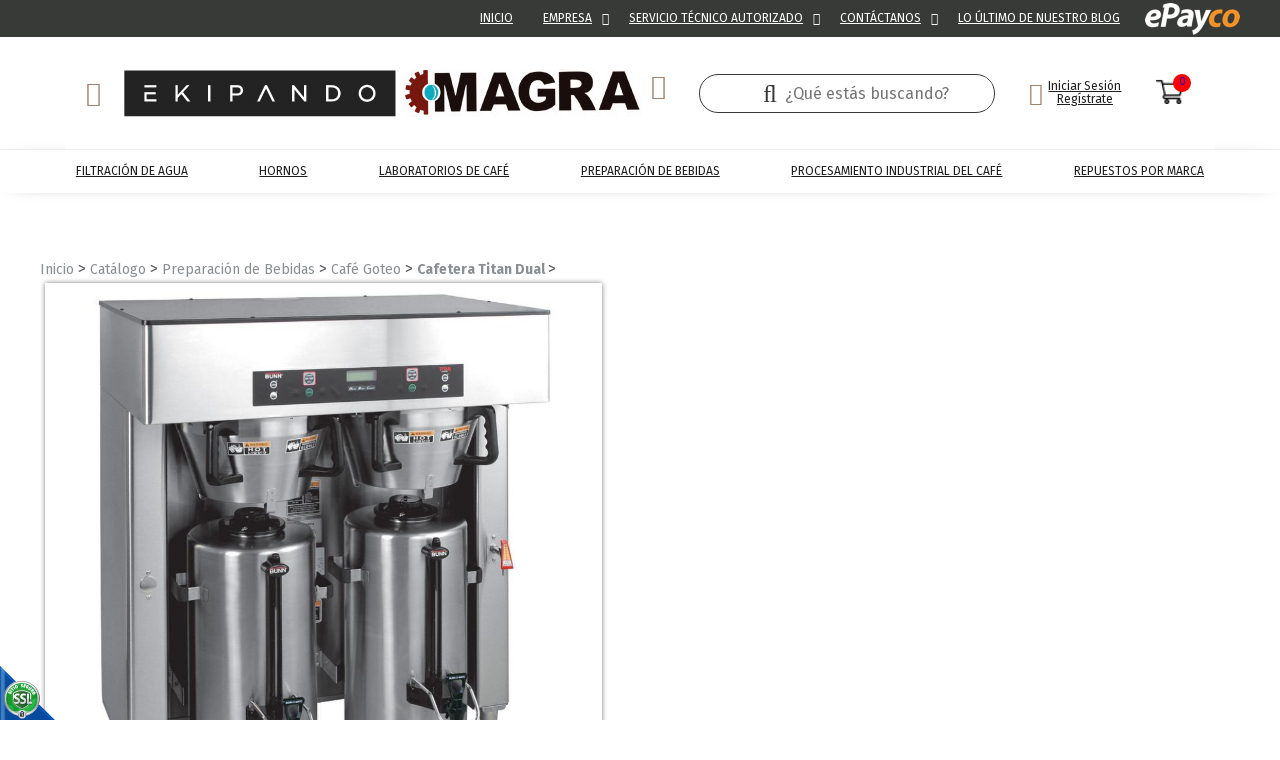

--- FILE ---
content_type: text/html;charset=UTF-8
request_url: https://www.somosmagra.com/es/cafetera-titan-dual-de-la-seccion-bunn-de-array-en-colombia-CP1280
body_size: 15299
content:
 <!DOCTYPE html PUBLIC "-//W3C//DTD XHTML 1.0 Transitional//EN" "http://www.w3.org/TR/xhtml1/DTD/xhtml1-transitional.dtd">
<html xmlns="http://www.w3.org/1999/xhtml">
<head><link rel="canonical" href="https://www.somosmagra.com/es/cafetera-titan-dual-de-la-seccion-bunn-de-array-en-colombia-CP1280" />
<meta property="og:url" content="https://www.somosmagra.com/es/cafetera-titan-dual-de-la-seccion-bunn-de-array-en-colombia-CP1280" />

	<meta name="viewport" content="width=device-width, initial-scale=1.0, maximum-scale=1.0, user-scalable=no">
	<meta name="format-detection" content="telephone=no">
	<!-- Google Tag Manager --> <script>(function(w,d,s,l,i){w[l]=w[l]||[];w[l].push({'gtm.start': new Date().getTime(),event:'gtm.js'});var f=d.getElementsByTagName(s)[0], j=d.createElement(s),dl=l!='dataLayer'?'&l='+l:'';j.async=true;j.src= 'https://www.googletagmanager.com/gtm.js?id='+i+dl;f.parentNode.insertBefore(j,f); })(window,document,'script','dataLayer','GTM-PP4DQ77');</script> <!-- End Google Tag Manager -->
	<script>function detenerError(e){/*console.log(e);*/return true}window.onerror=detenerError</script>
				<!-- Global site tag (gtag.js) - Google Analytics -->
				<script async src="https://www.googletagmanager.com/gtag/js?id=G-86DWV7JQDF"></script>
				<script>
					window.dataLayer = window.dataLayer || [];
					function gtag(){dataLayer.push(arguments);}
					gtag('js', new Date());

					gtag('config', 'G-86DWV7JQDF');

					gtag('event', 'PageGear:Catalogo', {
						'event_category': 'Function:ver',
						'event_label': 'Param:1280'
					});

				</script>
			<script  src="https://www.pagegear.co/es/CDN/js/jquery/jquery-1.11.0.min.js" type="text/javascript"></script>

			<link rel="preload" href="https://s3.pagegear.co/static/bootstrap/3.3.5/css/bootstrap-clean.min.css" as="style" onload="this.onload=null;this.rel='stylesheet'">
			<noscript><link rel="stylesheet" href="https://s3.pagegear.co/static/bootstrap/3.3.5/css/bootstrap-clean.min.css"></noscript>
		<script  src="https://s3.pagegear.co/static/bootstrap/3.3.5/js/bootstrap.min.js" type="text/javascript" defer></script>

			<link rel="preload" href="https://www.pagegear.co/es/editor/ContentBuilder/pge_editor.css?v14" as="style" onload="this.onload=null;this.rel='stylesheet'">
			<noscript><link rel="stylesheet" href="https://www.pagegear.co/es/editor/ContentBuilder/pge_editor.css?v14"></noscript>
		
			<link rel="preload" href="https://www.pagegear.co/es/dominios/exusmultimedia/plantillas/2017/recursos/editor-global.css?2025112616" as="style" onload="this.onload=null;this.rel='stylesheet'">
			<noscript><link rel="stylesheet" href="https://www.pagegear.co/es/dominios/exusmultimedia/plantillas/2017/recursos/editor-global.css?2025112616"></noscript>
		
			<link rel="preload" href="https://s3.pagegear.co/static/editor/contentbuilder/4.1.2/assets/minimalist-blocks/content.css?v12" as="style" onload="this.onload=null;this.rel='stylesheet'">
			<noscript><link rel="stylesheet" href="https://s3.pagegear.co/static/editor/contentbuilder/4.1.2/assets/minimalist-blocks/content.css?v12"></noscript>
		<script  src="https://www.pagegear.co/es/CDN/js/PageGearInit.4.0.9.js?9" type="text/javascript" defer></script>
<meta charset="utf-8">
<title>Cafetera Titan Dual, Bunn  en Colombia desde $33.807.181</title>
<meta name="category" content="Catalogo">
<meta name="Generator" content="PageGear | Exus.com.co"/>
<meta name="PageGearCacheID" content="3eeac614571731e037c66b923d49774a-0"/>
<meta name="description" content=" $('.li a').click(function (e) { e.preventDefault(); $(this).tab('show'); }) ​ DESCRIPCIÓN ESPECIFICACIONES ​ Cafetera automática de método filtrado o de"/>
<meta name="robots" content="INDEX,FOLLOW,ARCHIVE"/>
<meta name="Distribution" content="global"/>
<meta name="rating" content="general"/>
<script type="application/ld+json">{"@context":"https:\/\/schema.org","@type":"WebSite","url":"https:\/\/www.somosmagra.com\/es\/cafetera-titan-dual-de-la-seccion-bunn-de-array-en-colombia-CP1280","name":"Cafetera Titan Dual, Bunn  en Colombia desde $33.807.181","description":" $('.li a').click(function (e) { e.preventDefault(); $(this).tab('show'); }) ​ DESCRIPCIÓN ESPECIFICACIONES ​ Cafetera automática de método filtrado o de","publisher":"PageGear Cloud","potentialAction":{"@type":"SearchAction","target":"https:\/\/www.somosmagra.com\/es\/buscar\/?q={search_term}","query-input":"required name=search_term"},"author":{"@type":"Organization","url":"https:\/\/www.somosmagra.com","name":"Somosmagra.com"}}</script><meta property="og:title" content="Cafetera Titan Dual, Bunn  en Colombia desde $33.807.181"/>
<meta property="og:type" content="website"/>
<meta property="og:image" content="https://s3.pagegear.co/162/articulos/1280/5002_1200x627.jpg?355094"/>
<meta property="og:site_name" content="Cafetera Titan Dual, Bunn  en Colombia desde $33.807.181"/>
<meta property="og:description" content=" $('.li a').click(function (e) { e.preventDefault(); $(this).tab('show'); }) ​ DESCRIPCIÓN ESPECIFICACIONES ​ Cafetera automática de método filtrado o de"/>
<meta property="fb:admins" content="518506981"/>
<meta name="twitter:site" content="@exusmultimedia">
<meta name="twitter:creator" content="@exusmultimedia">
<meta name="twitter:card" content="summary_large_image">
<meta name="twitter:title" content="Cafetera Titan Dual, Bunn  en Colombia desde $33.807.181">
<meta name="twitter:description" content=" $('.li a').click(function (e) { e.preventDefault(); $(this).tab('show'); }) ​ DESCRIPCIÓN ESPECIFICACIONES ​ Cafetera automática de método filtrado o de">
<meta name="twitter:image:src" content="https://s3.pagegear.co/162/articulos/1280/5002_1200x627.jpg?355094">
<script>var pgeurlreal = "https://www.somosmagra.com/es/"; var pgeuploaddir = "pge/upload/"; </script>
<link rel="shortcut icon" href="https://www.somosmagra.com/es/dominios/magra.pagegear.co/upload/favicon.ico" />
<link rel="alternate" type="application/rss+xml" title="Cafetera Titan Dual, Bunn  en Colombia desde $33.807.181" href="https://www.somosmagra.com/es/rss.xml" />
<link rel="dns-prefetch" href="//www.pagegear.co" />
<link rel="dns-prefetch" href="//s3.pagegear.co" />
<link rel="dns-prefetch" href="//www.google.com" />
<link rel="dns-prefetch" href="//www.google-analytics.com" />
<link rel="dns-prefetch" href="//www.googleadsservices.com" />
<link rel="dns-prefetch" href="//www.googletagmanager.com" />
<link rel="dns-prefetch" href="//fonts.googleapis.com" />
<link rel="dns-prefetch" href="//fonts.gstatic.com" />
<link rel="stylesheet" href="/es/CDN/pagegear_styleguide/styleguide.css?v1"/>

	<link href="https://fonts.googleapis.com/css?family=Fira+Sans:300,400,500,600,700&display=swap" rel="stylesheet">
	<link type="text/css" rel="stylesheet" href="https://www.somosmagra.com/es/dominios/magra.pagegear.co/plantillas/2019/recursos/jquery.mmenu.css" />
	<link href="https://www.somosmagra.com/es/dominios/magra.pagegear.co/plantillas/2019/recursos/jquery.mmenu.navbars.css" rel="stylesheet" />
	<script type="text/javascript" src="https://www.somosmagra.com/es/dominios/magra.pagegear.co/plantillas/2019/recursos/jquery.mmenu.js"></script>
	<script type="text/javascript" src="https://www.somosmagra.com/es/dominios/magra.pagegear.co/plantillas/2019/recursos/wow.min.js"></script>
	<script src="https://www.somosmagra.com/es/dominios/magra.pagegear.co/plantillas/2019/recursos/jquery.mmenu.navbars.js"></script>

	<link href="https://www.somosmagra.com/es/dominios/magra.pagegear.co/plantillas/2019/recursos/mmenu.positioning.css" rel="stylesheet" />

	<link rel="stylesheet" href="https://www.somosmagra.com/es/dominios/magra.pagegear.co/plantillas/2019/recursos/design.css?0.20017300 1764194169"/>
	<script src="https://www.somosmagra.com/es/dominios/magra.pagegear.co/plantillas/2019/recursos/scripts.js?0.20018000 1764194169"></script>  
</head>
<body>
	<div id="content-main">
		<!-- Google Tag Manager (noscript) --> <noscript><iframe src="https://www.googletagmanager.com/ns.html?id=GTM-PP4DQ77" height="0" width="0" style="display:none;visibility:hidden"></iframe></noscript> <!-- End Google Tag Manager (noscript) -->

				<div class="searcher">
			<div class="search-content">
                <form onsubmit="window.location='es/ibuscar/local/'+jQuery('#search-field-pcv').val()+'/';return false;" role="form"> 
                    <input type="text" name="q" class="form-control search-field-pcv" placeholder="Buscar..." id="search-field-pcv" value="" autocomplete="off">
                    <button type="submit" class="btn-search"><i class="fa fa-search"></i></button>
                </form>
            </div>
            <a href="#" class="close-searcher">
            	<i class="fa fa-times"></i>
            </a>
		</div>
		<header class="main">
			<div class="ct-header" style="background: #fff">
				<div class="header-content">
					<div class="header-top my-container" >
						<a href="#menu-mobile" class="toogle-menu hidden-md hidden-lg">
							<i class="fa fa-bars"></i>
						</a>
						<div class="nav-brand zoomIn animated">
							<a href="https://www.somosmagra.com/es/" style="display:block;">
								<div class="content-logos">
									<img src="https://www.somosmagra.com/es/dominios/magra.pagegear.co/plantillas/2019/recursos/logo-2021.jpg" alt="Ekipando" class="img-responsive ekipando">
								</div>
							</a>
						</div>
						<div class="icons-header">
							<a href="#" class="toogle-search">
								<i class="fa fa-search"></i>
							</a>
							<a href="#menu-mobile2" class="toogle-menu hidden-md hidden-lg">
								<i class="fa fa-bars"></i>
							</a>
							<div class="icon-desk">
								<div class="form-desktop">
									<form class="form" onsubmit="window.location= jQuery('#search-field-pcv2').val()+'-CQ/limit_24-orden_1';return false;" role="form"> 
										<input type="text" name="q" class="form-control search-field-pcv2" placeholder="¿Qué estás buscando?" id="search-field-pcv2" value="" autocomplete="off">
										<button type="submit" class="btn-search2"><i class="fa fa-search"></i></button>
									</form>
								</div>
								<div class="btn-login">
									<div><span style="font-size: 23px; margin-right: 5px; color: var(--cafe)" class="fa fa-user-o"></span></div>
																			<div>
											<div class="login"><a href="/es/ecommerce/#/signin" style="color: #1F1F1F">Iniciar Sesión</a></div>
											<div class="logout"><a href="/es/ecommerce/#/signup" style="color: #1F1F1F">Regístrate</a></div>
										</div>
																	</div>
																<a id="carrito" style="position: relative;" href="/es/ecommerce/#/cart" >
									<img src="https://www.somosmagra.com/es/dominios/magra.pagegear.co/plantillas/2019/recursos/carrito.png" alt="carrito" style="width: 30px;height: 30px;" >
									<span id="act-value" class="badge my-badge ct_cant_items_co">0</span>
								</a>
							</div>
						</div>
					</div>
					<div class="content-info-header">
						<div class="nav-mobile">
							<nav id="menu-mobile" class="main-nav-mobile">
								<ul class='menu_catalogo'><li> <a href="/es/filtracion-de-agua-CC303">Filtración de Agua</a><ul class="submenu_catalogo"></ul></li><li> <a href="/es/hornos-CC2434">Hornos</a><ul class="submenu_catalogo"></ul></li><li> <a href="/es/laboratorios-de-cafe-CC54">Laboratorios de Café</a><ul class="submenu_catalogo"><li> <a href="/es/trilladoras-de-muestras-CC297">Trilladoras de Muestras</a></li><li> <a href="/es/mallas-de-laboratorio-CC298">Mallas de Laboratorio</a></li><li> <a href="/es/medicion-de-humedad-CC300">Medición de Humedad</a></li><li> <a href="/es/tostadoras-de-muestras-CC301">Tostadoras de Muestras</a></li><li> <a href="/es/molinos-de-laboratorio-CC302">Molinos de Laboratorio</a></li><li> <a href="/es/curvas-de-tostion-CC304">Curvas de Tostion</a></li><li> <a href="/es/balanzas-de-laboratorio-CC305">Balanzas de Laboratorio</a></li><li> <a href="/es/colorimetro-CC306">Colorímetro</a></li><li> <a href="/es/accesorios-de-laboratorio-CC307">Accesorios de Laboratorio</a></li><li> <a href="/es/calentadores-de-agua-CC312">Calentadores de Agua</a></li></ul></li><li> <a href="/es/preparacion-de-bebidas-CC284">Preparación de Bebidas</a><ul class="submenu_catalogo"><li> <a href="/es/bebidas-frias-CC286">Bebidas Frias</a></li><li> <a href="/es/cafe-goteo-CC288">Café Goteo</a></li><li> <a href="/es/cafe-espresso-CC289">Café Espresso</a></li><li> <a href="/es/cafe-automaticas-CC290">Café Automaticas</a></li><li> <a href="/es/molinos-para-cafeteras-CC317">Molinos para Cafeteras</a></li><li> <a href="/es/jarras-y-termos-CC318">Jarras y Termos</a></li><li> <a href="/es/filtros-de-papel-bunn-CC319">Filtros de Papel BUNN</a></li><li> <a href="/es/productos-barismo-y-limpieza-CC320">Productos Barismo y Limpieza</a></li><li> <a href="/es/licuadoras-CC565">Licuadoras</a></li><li> <a href="/es/metodos-manuales-CC2129">Métodos Manuales</a></li></ul></li><li> <a href="/es/procesamiento-industrial-del-cafe-CC49">Procesamiento Industrial del Café</a><ul class="submenu_catalogo"><li> <a href="/es/trilladoras-flujo-continuo-CC50">Trilladoras Flujo Continuo</a></li><li> <a href="/es/tostadoras-magra-CC51">Tostadoras Magra</a></li><li> <a href="/es/molinos-semi-industriales-CC52">Molinos Semi-Industriales</a></li><li> <a href="/es/sellado-CC53">Sellado</a></li><li> <a href="/es/seleccionadoras-por-tamano-CC296">Seleccionadoras por Tamaño</a></li><li> <a href="/es/molinos-industriales-CC309">Molinos Industriales</a></li><li> <a href="/es/sistema-de-transporte-CC313">Sistema de Transporte </a></li><li> <a href="/es/tostadoras-probat-CC1888">Tostadoras PROBAT</a></li></ul></li><li> <a href="/es/repuestos-por-marca-CC285">Repuestos por Marca</a><ul class="submenu_catalogo"><li> <a href="/es/bunn-CC292">Bunn</a></li><li> <a href="/es/probat-CC294">Probat</a></li><li> <a href="/es/vitamix-CC671">Vitamix</a></li></ul></li></ul>							</nav>
							<nav id="menu-mobile2" class="main-nav-mobile">
								
		<script type='text/javascript'>
		jQuery(function($) {
			$(document).ready(function(){
				$('#menu-main ul').css({display: 'none'});
				$('#menu-main li').hover(function(){
					$('.submenu').css({overflow: 'visible'});
					$(this).find('ul:first:hidden').css({visibility: 'visible',display: 'none'}).slideDown(100);
					},function(){
						$(this).find('ul:first').hide();
					});
			});
		});
		</script>
		<ul id="menu-main"><li class='menuplus_n1_0' ><a  href="/" >Inicio</a></li><li class='menuplus_n1_1' ><a  href="https://www.somosmagra.com/es/quienes-somos" >Empresa</a></li><li class='menuplus_n1_2' ><a  href="https://www.somosmagra.com/es/servicio-tecnico-autorizado" >Servicio Técnico Autorizado</a></li><li class='menuplus_n1_3' ><a  href="https://www.somosmagra.com/es/iformgenerator/verform/G12/1/formulario_de_contacto/" >Contáctanos</a></li><li class='lastMenuPlus' ><a  href="https://www.somosmagra.com/es/iblog/" >LO ÚLTIMO DE NUESTRO BLOG</a></li></ul>							</nav>

							<div class="escritorio" style="background: var(--negro)">
								<div class="content-menu row my-container main-nav">
									
		<script type='text/javascript'>
		jQuery(function($) {
			$(document).ready(function(){
				$('#menu-main ul').css({display: 'none'});
				$('#menu-main li').hover(function(){
					$('.submenu').css({overflow: 'visible'});
					$(this).find('ul:first:hidden').css({visibility: 'visible',display: 'none'}).slideDown(100);
					},function(){
						$(this).find('ul:first').hide();
					});
			});
		});
		</script>
		<ul id="menu-main"><li class='menuplus_n1_0' ><a  href="/" >Inicio</a></li><li class='menuplus_n1_1' ><a  href="https://www.somosmagra.com/es/quienes-somos" >Empresa</a></li><li class='menuplus_n1_2' ><a  href="https://www.somosmagra.com/es/servicio-tecnico-autorizado" >Servicio Técnico Autorizado</a></li><li class='menuplus_n1_3' ><a  href="https://www.somosmagra.com/es/iformgenerator/verform/G12/1/formulario_de_contacto/" >Contáctanos</a></li><li class='lastMenuPlus' ><a  href="https://www.somosmagra.com/es/iblog/" >LO ÚLTIMO DE NUESTRO BLOG</a></li></ul>									<a class="pay" href="https://www.somosmagra.com/es/pagos-en-linea" style="max-width: 95px; margin-left: 15px"><img src="https://www.somosmagra.com/es/dominios/magra.pagegear.co/plantillas/2019/recursos/pay.png" class="img-responsive" ></a>
								</div>
							</div>
						</div>
					</div>
				</div>
				<div class="navbar-header ">
					<div class="menu-responsive my-container" >
						<nav class="main-nav zoomIn animated">
							<ul class='menu_catalogo'><li> <a href="/es/filtracion-de-agua-CC303">Filtración de Agua</a><ul class="submenu_catalogo"></ul></li><li> <a href="/es/hornos-CC2434">Hornos</a><ul class="submenu_catalogo"></ul></li><li> <a href="/es/laboratorios-de-cafe-CC54">Laboratorios de Café</a><ul class="submenu_catalogo"><li> <a href="/es/trilladoras-de-muestras-CC297">Trilladoras de Muestras</a></li><li> <a href="/es/mallas-de-laboratorio-CC298">Mallas de Laboratorio</a></li><li> <a href="/es/medicion-de-humedad-CC300">Medición de Humedad</a></li><li> <a href="/es/tostadoras-de-muestras-CC301">Tostadoras de Muestras</a></li><li> <a href="/es/molinos-de-laboratorio-CC302">Molinos de Laboratorio</a></li><li> <a href="/es/curvas-de-tostion-CC304">Curvas de Tostion</a></li><li> <a href="/es/balanzas-de-laboratorio-CC305">Balanzas de Laboratorio</a></li><li> <a href="/es/colorimetro-CC306">Colorímetro</a></li><li> <a href="/es/accesorios-de-laboratorio-CC307">Accesorios de Laboratorio</a></li><li> <a href="/es/calentadores-de-agua-CC312">Calentadores de Agua</a></li></ul></li><li> <a href="/es/preparacion-de-bebidas-CC284">Preparación de Bebidas</a><ul class="submenu_catalogo"><li> <a href="/es/bebidas-frias-CC286">Bebidas Frias</a></li><li> <a href="/es/cafe-goteo-CC288">Café Goteo</a></li><li> <a href="/es/cafe-espresso-CC289">Café Espresso</a></li><li> <a href="/es/cafe-automaticas-CC290">Café Automaticas</a></li><li> <a href="/es/molinos-para-cafeteras-CC317">Molinos para Cafeteras</a></li><li> <a href="/es/jarras-y-termos-CC318">Jarras y Termos</a></li><li> <a href="/es/filtros-de-papel-bunn-CC319">Filtros de Papel BUNN</a></li><li> <a href="/es/productos-barismo-y-limpieza-CC320">Productos Barismo y Limpieza</a></li><li> <a href="/es/licuadoras-CC565">Licuadoras</a></li><li> <a href="/es/metodos-manuales-CC2129">Métodos Manuales</a></li></ul></li><li> <a href="/es/procesamiento-industrial-del-cafe-CC49">Procesamiento Industrial del Café</a><ul class="submenu_catalogo"><li> <a href="/es/trilladoras-flujo-continuo-CC50">Trilladoras Flujo Continuo</a></li><li> <a href="/es/tostadoras-magra-CC51">Tostadoras Magra</a></li><li> <a href="/es/molinos-semi-industriales-CC52">Molinos Semi-Industriales</a></li><li> <a href="/es/sellado-CC53">Sellado</a></li><li> <a href="/es/seleccionadoras-por-tamano-CC296">Seleccionadoras por Tamaño</a></li><li> <a href="/es/molinos-industriales-CC309">Molinos Industriales</a></li><li> <a href="/es/sistema-de-transporte-CC313">Sistema de Transporte </a></li><li> <a href="/es/tostadoras-probat-CC1888">Tostadoras PROBAT</a></li></ul></li><li> <a href="/es/repuestos-por-marca-CC285">Repuestos por Marca</a><ul class="submenu_catalogo"><li> <a href="/es/bunn-CC292">Bunn</a></li><li> <a href="/es/probat-CC294">Probat</a></li><li> <a href="/es/vitamix-CC671">Vitamix</a></li></ul></li></ul>						</nav>
					</div>
				</div>
			</div>
		</header>
		
					<div class="site-content  ">
				<link rel="stylesheet" href="https://unpkg.com/xzoom/dist/xzoom.css">
<script  src="https://www.somosmagra.com/es/js/libs/slick.js" defer type="text/javascript"></script>
<style type="text/css">[ng\:cloak], [ng-cloak], [data-ng-cloak], [x-ng-cloak], .ng-cloak, .x-ng-cloak {display: none !important; }</style><script  src="https://www.pagegear.co/es/CDN/js/angularjs/1.4.6/angular.min.js" type="text/javascript"></script>
<script  src="https://www.somosmagra.com/es//js/libs/pagegear.api.js?57" defer type="text/javascript"></script>
<script  src="https://www.somosmagra.com/es/js/libs/bootbox.js" defer type="text/javascript"></script>

<div class="content-box">
    <h2 class="content-box-title"></h2>
    
	<div class="content-area"><style>
	.cursor{cursor: pointer;}
	.img-responsive { display: inline-block !important; }
	.ct-articulo-ue_prev_slide_articulos{ left: -1px; }

	.ct-articulo-ue_next_slide_articulos, .ct-articulo-ue_prev_slide_articulos{ font-size: 15px; color: #ffffff; position: absolute; text-shadow: 2px 2px 5px #777777; top: 50%; z-index: 9; }
	.ct-articulo-ue_next_slide_articulos{ right: 0px; left: auto; }
	.ct-articulo-titulo_articulo{     color: #1d1d1d;font-size: 28px;text-transform: uppercase; }
	.ct-articulo-separador_articulo_descripcion{ border-top: 1px solid #3D3D3D ; margin: 15px 0 15px 0 !important; }
	.ct-articulo-contain_caracteristicas_articulo{ background-color: #FCFCFC; padding: 0 10px 50px; }
	.ct-articulo-caracteristicas_articulo{ background-color: #fff; margin-bottom: 25px; padding: 0 30px 30px; position: relative; top: -10px; }
	.ct-articulo-text_caracteristicas{ margin-bottom: 35px; padding-top: 15px; }
	.ct-articulo-text_caracteristicas i{ color:#29ACBD; font-size: 20px; }
	.ct-articulos-caracteristicas_articulos{ font-size: 17px; font-weight: bold; }
	.ct-articulos-caracteristicas_articulo{ margin-bottom: 45px; }
	.ct-articulo-button_contactar{ background: #29ACBD; border-radius: 25px; color: #fff; font-size: 18px; font-weight: bold; padding: 15px 40px; }
	.ct-articulo-button_contactar:hover, .ct-articulo-button_contactar:active, .ct-articulo-button_contactar:visited, .ct-articulo-button_contactar:focus{ color:#fff; text-decoration: none;  }
	#ct-articulo-sliderRecomendados { margin-bottom: 30px; }
	.ct-articulo-recomendado_container, .ct-articulo-recomendado_container:link, .ct-articulo-recomendado_container:active, .ct-articulo-recomendado_container:visited, .ct-articulo-recomendado_container:hover { text-decoration: none; }
	.ct-articulo-recomendado_container:focus { outline: none; text-decoration: none; }
	.ct-articulo-titulo_recomendado{ color: #3e545f; font-size: 18px; height: 50px; margin: 10px 0; overflow: hidden; }
	.ct-articulo-boton_recomendados{ background: #29ACBD; border-radius: 20px; color: #ffffff; display: inline-block; font-weight: bold; padding: 10px 15px; }
	.ct-articulo-boton_recomendados:hover, .ct-articulo-boton_recomendados:active, .ct-articulo-boton_recomendados:visited, .ct-articulo-boton_recomendados:focus{ color:#fff; text-decoration: none;  }
	.play_video_img { color: white; font-size: 30px; left: 40%; position: absolute; top: 40%; }
	.ct-articulo-contain-slide-img { position: relative; outline: none; padding: 5px; }
	.ct-articulo-contain-slide-img .img-zoom { cursor: zoom-in; }
	.ct-articulo-img-slide { border: 1px solid #eeeeee; }
	.ct-articulo-img-slide a:hover, .ct-articulo-img-slide a:visited, .ct-articulo-img-slide a:focus, .ct-articulo-img-slide a:active{ outline:none; }
	.ct-articulo-img-slide a:focus{ outline:none; }
	.container{ margin-top: 40px; }
	.margin_auto{ margin: auto; }
	.migasdepan > span > a > span {
		color: #8A8F93;
		font-size: 14px;
	}	
	.migasdepan span a:hover { text-decoration: underline; }
	.migasdepan span:last-child a { font-weight: bold; }
	.migasdepan span:last-child a { text-decoration: none; }
	.ct-articulo-caracteristicas li{ margin-bottom: 5px; }
	.colorBlue {
		color: #BC1F36;
		font-size: 18px;
	}
	.articulo-referencia{
		color: #222;
		font-weight: 500;
	}

	@media(max-width: 991px){
		.zoomContainer{ display: none; }
	}
	div#video,div#video .modal-header, div#video .modal-body, div#video .modal-footer, div#video .modal-content  { background-color: transparent !important ; border: none; box-shadow: 0px 0px 0px white}

	div#video .close { position: fixed; top: -.5em; right: -10em }
	div#video .close i{ color: white; font-size: 2em }

	.img-marca{ margin-top: 20px; }


	/*MIS ESTILOS*/


	/*slider - imagenes*/
	.ct-articulo-img-slide > img {
		height: 145px;
		width: 145px;
		object-fit: cover;
	}

	.img-zoom {
		height: 80vw;
		max-height: 557px;
		width: 100%;
		max-width: 557px;
		object-fit: cover;
	}

	.content-img{
		position: relative;
		width: 100%;
		overflow-x: auto;
		border-top: 1px solid #000;
	}

	#ct-articulo-slideImagesRelacionadas{
		display: flex;
		padding: 15px 0;
	}

	.content-img .ct-articulo-contain-slide-img {
		height: 145px;
		width: 145px;
		overflow: hidden;
		min-width: 145px;
	}

	.img-marca{
		max-width: 200px;
	}

	.content-precio {
		margin: 15px 0;
		display: flex;
		flex-wrap: wrap;
		color: #636363;
	}

	.content-precio > div > input {
		width: 43px;
		border: 1px solid #979797;
		text-align: center;
		font-size: 20px;
	}
	.content-precio > div{
		display: flex;
		align-items: center;
		width: 100%;
	}

	.ct-articulo-btn-comprar {
		position: relative;
		display: flex;
		width: 232px;
		height: 43px;
		background: #BC1F36;
		border-radius: 9px;
		font-size: 19px;
		color: #fff;
		justify-content: center;
		align-items: center;
		box-shadow: 0 3px 5px #0000005c;
		margin: 15px auto;
		z-index: 1;
		overflow: hidden;
		cursor: pointer;
	}

	.ct-articulo-btn-comprar:before {
		content: "";
		position: absolute;
		background: #771206;
		top: 0;
		left: 0;
		width: 0%;
		height: 100%;
		z-index: -1;
		border-radius: 9px;
		transition: all .3s ease;
	}
	.ct-articulo-btn-comprar:hover{color: #fff}

	.ct-articulo-btn-comprar:hover:before{
		width: 100%;
	}

	.ct-articulo-btn-comprar span{ margin-right: 10px }

	/*detalles bottom*/

	.tab-content > div > ul > li {
		list-style: none;
		font-size: 15px;
		color: #000;
		line-height: 30px;
	}

	.tab-content > div > ul > li:before {
		content: "";
		width: 12px;
		height: 12px;
		background-color: #D8D8D8;
		float: left;
		margin: 9px 10px 0 0;
		border-radius: 100%;
		border: 1px solid #979797;
	}

	.tab-content > div > ul{
		padding: 0;
	}

	ul.padre > li {
		width: 50%;
	}

	ul.padre > li > a {
		text-align: center;
		text-transform: uppercase;
		color: #979797;
		border: none;
		font-weight: bold;
		font-size: 12px!important;
		border-bottom: 3px solid #979797;
	}

	ul.padre > li.li.active > a {
		border: none;
		border-bottom: 3px solid #BC1F36;
		color: #BC1F36;
		font-weight: bold;
	} 

	/*anexos*/

	.content-anexos {
		width: 100%;
		max-width: 290px;
		min-height: 254px;
		border: 1px solid #C6C6C5;
		border-radius: 4px;
		padding: 1em;
		margin: 15px auto;
	}

	.title-anexos {
		font-size: 18px;
		text-transform: uppercase;
		padding: 0 0 15px 0;
		border-bottom: 1px solid;
		margin-bottom: 15px;
	}

	.ct-anexos > div {
		display: flex;
		align-items: center;
		height: 51px;
	}
	.ct-anexos > div > div > span {
		color: #BC1F36;
		display: block;
		height: 31px;
		width: 31px;
		border: 1px solid;
		border-radius: 100%;
		text-align: center;
		line-height: 30px;
		margin-right: 15px;
		font-size: 19px
	}

	.ct-anexos > div > div > a{
		color: #2b2c2c;
		font-size: 12px;
	}


	/*articulos recomendados*/

	.ct-articulo, .ct-articulo:link, .ct-articulo:visited, .ct-articulo:active{
		border: 1px solid #ECEBED;
		display: block;
		margin: 15px auto;
		text-decoration:none;
		text-transform:uppercase;
		padding: 8px 12px 17px 12px;
		height:291px; 
		width: 100%;
		max-width: 219px;
		transition: all .3s ease;
	}

	.ct-articulo > div {
		height: 100%;
		position: relative;
	}
	.ct-articulo:hover { text-decoration: none; }
	.ct-articulo-titulo {
		color: #201F1F; 
		font-size:12px; 
		font-weight: bold; 
		margin: 0; 
		padding: 0; 
	}

	.ct-comprar > input{
		height: 18px;
		width: 40px;
		text-align: center;
		margin-right: 5px;
		border: 1px solid #949494;
	}

	.ct-articulo-detalles { color: #8f8f8f; font-size: 10px; margin: 15px 0; padding: 0; }

	.btn-disabled, .ct-articulo-boton {
		position: absolute;
		bottom: 0;
		display: flex;
		max-width: 152px;
		width: 100%;
		height: 28px;
		background: #adadad;
		color: #fff;
		justify-content: center;
		align-items: center;
		border-radius: 4px;
		font-size: 11px;
		left: 0;
		right: 0;
		margin: auto;
		z-index: 1;
		cursor: default;
		text-transform: capitalize;
	}

	.ct-articulo-boton {
		background: #BC1F36;
		overflow: hidden;
		cursor: pointer;
	}

	.ct-articulo-boton:before {
		content: "";
		position: absolute;
		background: #771206;
		top: 0;
		left: 0;
		width: 0%;
		height: 100%;
		z-index: -1;
		border-radius: 4px;
		transition: all .3s ease;
	}
	a.ct-articulo-boton:hover:before {
		width: 100%;
	}
	a.ct-articulo-boton:hover, .btn-disabled:hover {color: #fff!important;}


	.content-ct{background: #fefefe}

	.ct-articulo-img > img{
		margin: auto;
		height: 119px;
		object-fit: contain;
	}
	.ct-articulo-img{
		width: 121px;
		height: 121px;
		overflow: hidden;
		margin: 0 auto 10px auto;
	}

	.ct-icon {
		font-size: 17px;
		color: #fff;
		margin-right: 5px;
	}

	.ct-articulo-contiene-descripcion {
		height: 145px;
		padding: 0;
	}

	.ct-content-btn {
		position: absolute;
		left: 0;
		right: 0;
		bottom: 15px;
	}

	.ct_precio span {
		position: absolute;
		font-size: 18px;
		color: #BC1F36;
		font-weight: bold;
		left: 0;
		right: 0;
		bottom: 50px;
	}

	.ct-referencia-ref{
		font-size: 11px;
	}

	.ct-articulo:hover{
		box-shadow: 0px 16px 52px rgba(44, 43, 43, 0.20);
		background:#fff;
	}

	a.ct-articulo-boton:hover {
		color: #fff;
		background: #771206;
	}

	.reco{
		max-width: 900px; 
		margin: 0 auto
	}

	.precio-input {
		height: 29px;
		width: 43px;
		text-align: center;
		font-size: 20px;
		border: 1px solid #bbb;
	}
	.sum {
		font-size: 20px;
		color: #bc1f36;
	}

	.flechas{display: none;}

	.ct-articulo-variacion {
		padding-left: 0!important;
		padding-right: 0!important;
		margin-top: 1.5rem;
	}
	.ct-articulo-variacion>h6 {
		color: #444;
		font-size: 1.2em;
		text-transform: capitalize;
		font-weight: 500;
		margin: 0;
		padding-bottom: 7px;
	}
	.ct-articulo-items-variaciones {
		background: #f6f6f6;
		color: #666;
		display: inline-block;
		border-radius: 5px;
		border: solid 1px #ebebeb;
		margin-right: 10px;
	}
	.ct-articulo-items-variaciones .ct-articulo-opcion {
		cursor: pointer;
		display: inline-block;
		margin: 0;
		padding: 5px 15px 5px;
		text-align: center;
	}

	.ct-articulo-items-variaciones.active {
		background: #dedede;
	}


	@media (min-width: 500px) {

		.content-precio > div > a {
			margin-left: 40px;
		}

		.content-precio > div{
			width: initial;
		}
	}

	@media (min-width: 768px) {

		ul.padre > li > a {
			font-size: 18px!important;
		}

		.flechas{
			display: flex;
			align-items: center;
			padding: 10px;
		}
	}
</style>
<style type="text/css">
	
		/* Lens */
		.xzoom-lens {
			border: 1px solid #555;
			box-shadow: -0px -0px 10px rgba(0, 0, 0, 0.50);
			cursor: crosshair;
		}
		.xzoom-source {
			z-index: 2!important;
		}

	</style>
<div class="container">
	<div class="row form-group ng-cloak sin-seleccion" id="ct-apparticulo" ng-app="appArticulo" ng-controller="articuloCtrl" >
		<div class="col-xs-12 form-group"><style>.migasdepan{}.migasdepan a{ text-decoration:none; color:#999; font-weight:normal;}</style><div class="migasdepan"><script type="application/ld+json">{"@context":"https:\/\/schema.org","@type":"BreadcrumbList","itemListElement":[{"@type":"ListItem","position":1,"name":"Inicio","item":"https:\/\/www.somosmagra.com"},{"@type":"ListItem","position":2,"name":"Cat\u00e1logo","item":"https:\/\/www.somosmagra.com\/es\/catalogo"},{"@type":"ListItem","position":3,"name":"Preparaci\u00f3n de Bebidas","item":"https:\/\/www.somosmagra.com\/es\/preparacion-de-bebidas-CC284"},{"@type":"ListItem","position":4,"name":"Caf\u00e9 Goteo","item":"https:\/\/www.somosmagra.com\/es\/cafe-goteo-CC288"},{"@type":"ListItem","position":5,"name":"Cafetera Titan Dual","item":"https:\/\/www.somosmagra.com\/es\/cafetera-titan-dual-de-la-seccion-bunn-de-array-en-colombia-CP1280"}]}</script><span itemscope > <a href="https://www.somosmagra.com" itemprop="url">  <span itemprop="title">Inicio  </span> </a></span> &gt; <span itemscope > <a href="https://www.somosmagra.com/es/catalogo" itemprop="url">  <span itemprop="title">Catálogo  </span> </a></span> &gt; <span itemscope > <a href="https://www.somosmagra.com/es/preparacion-de-bebidas-CC284" itemprop="url">  <span itemprop="title">Preparación de Bebidas  </span> </a></span> &gt; <span itemscope > <a href="https://www.somosmagra.com/es/cafe-goteo-CC288" itemprop="url">  <span itemprop="title">Café Goteo  </span> </a></span> &gt; <span itemscope > <a href="https://www.somosmagra.com/es/cafetera-titan-dual-de-la-seccion-bunn-de-array-en-colombia-CP1280" itemprop="url">  <span itemprop="title">Cafetera Titan Dual  </span> </a></span> &gt; </div></div>

		<!-- imagen grande -->
		<div class="col-xs-12 col-sm-6">
			<div id="ct-articulo-slideImages">
															<div class="ct-articulo-contain-slide-img">
															<div class="zoom-box">
									<img class="xzoom img-zoom open" src="https://s3.pagegear.co/162/articulos/1280/5002_700x933.jpg?162602" xoriginal="https://s3.pagegear.co/162/articulos/1280/5002_1000x1000.jpg?162603" xtitle="Cafetera Titan Dual" data-zoom="https://s3.pagegear.co/162/articulos/1280/5002_1000x1000.jpg?162603" data-zoom-image="https://s3.pagegear.co/162/articulos/1280/5002_1000x1000.jpg?162603" />
								</div>
													</div>
												</div>
		</div>

		<div class="col-xs-12 col-sm-6">

			<div class="ct-articulo-descripcion_articulo" id="ct-apparticulo">
									<div class="text-center">
						<div class="img-marca">
							<img src="https://s3.pagegear.co/162/marcas/867_200x200.png?481500" class="img-responsive" alt="Bunn" title="Bunn">
						</div>
					</div>
								<h1 class="ct-articulo-titulo_articulo">Cafetera Titan Dual</h1>
				<p class="articulo-referencia">Ref: 39200.0000</p>
									<!-- <small class="colorBlue">$ 33,807,181</small> -->
				
				<div>
					<div id="ct-articulo-precio">
													<h3>
								<!-- <span>Precio</span></br> -->
								<span ng-if="q.precio_oferta > 0 && (referenciaExiste == true || q.variaciones_tipo != 2 )">
									<!--Ahora --> <small class="colorBlue"> {{ q.precio_oferta | numero:0:"$" }}</small>
									<small class="sumaPrecioMagra"  ng-if="q.cantidad>0">(x{{ q.cantidad }}: {{ (q.precio_oferta * q.cantidad) | numero:0:"$" }})</small></br>
									<del class="text-muted ct-articulo-precio-oferta">Antes {{ q.precio | numero:0:"$" }}</del>
								</span>

								<span ng-if="q.precio_oferta < 1 && (referenciaExiste == true || q.variaciones_tipo != 2 )">
									{{ q.precio | numero:0:"$" }}
									<small class="sumaPrecioMagra" ng-if="q.cantidad>0">(x{{ q.cantidad }}: {{ (q.precio * q.cantidad) | numero:0:"$" }})</small>
								</span>

								<span style="padding-top: 15px" ng-if="referenciaExiste == false && q.variaciones_tipo == 2">
									Referencia no disponible
								</span>
							</h3>
						 
					</div> 

										
					<div class="content-precio row" ng-if="q.unidades_disponibles > 0  && q.publicado > 0">
						<div class="ct-articulo-cantidad col-xs-12" >
							<span class="btn btn-light sum" ng-click="q.cantidad = (q.cantidad > 1) ? q.cantidad - 1: q.cantidad">-</span>
							<span class="precio-input" >{{ q.cantidad }}</span>
							<span class="btn btn-light sum" ng-click="q.cantidad = (q.cantidad < q.unidades_disponibles) ? q.cantidad + 1: q.cantidad">+</span>
						</div>
						<div class="col-xs-12 text-center ct-articulo-contenido-btn-carrito">
							<a class="ct-articulo-btn-comprar {{carrito_config.class}}" ng-click="addRecomendados(q.id, 1)">
								<i class="fa fa-cart-arrow-down"></i> {{carrito_config.texto_boton}}
							</a>
						</div>
					</div>
					<div class="row" ng-if="q.unidades_disponibles == 0">
						<div class="col-xs-12" >
							<p class="text-center alerta-no-disponibles">No hay unidades disponibles</p>
							<hr class="alerta-separador-ct" />
						</div>
					</div>
					<div class="row" ng-if="q.publicado == 0">
					<div class="col-xs-12" >
						<p class="text-center alerta-no-disponibles">No disponible</p>
						<hr class="alerta-separador-ct" />
					</div>
				</div>
				</div>
			</div>
	
							<div style="margin: 10px 0" >
					<small>Notas Importantes: Este equipo se importa bajo pedido, contáctenos antes de solicitarlo. </small>
				</div>
					
			<div style="display: flex;">
				<div class="flechas" onclick="$('#mover').animate( { scrollLeft: '+=-150' }, 300);" >
					<span class="fa fa-chevron-left"></span>
				</div>
				<div class="content-img" id="mover">
					<div id="ct-articulo-slideImagesRelacionadas">
																					<div class="ct-articulo-contain-slide-img hidden-xs">
																			<div class="ct-articulo-img-slide cursor">
											<img class="img-responsive" src="https://s3.pagegear.co/162/articulos/1280/5002_178x237.jpg?162600" data-index="0" />
										</div>
																	</div>
																		</div>
				</div>
				<div class="flechas" onclick="$('#mover').animate( { scrollLeft: '+=150' }, 300);" >
					<span class="fa fa-chevron-right"></span>
				</div>
			</div>
		</div>
		
		<hr>

		<div class="row">
							<div class="col-xs-12 col-sm-12 col-md-8">
					<script type="text/javascript">
    $('.li a').click(function (e) {
        e.preventDefault();
        $(this).tab('show');
    })
</script>
​
<!-- Nav tabs -->
<ul class="nav nav-tabs padre" role="tablist">
    <li class="li active" role="presentation"><a href="#home" role="tab" data-toggle="tab" aria-expanded="true">DESCRIPCIÓN</a></li>
    <li class="li" role="presentation"><a href="#profile" role="tab" data-toggle="tab" aria-expanded="false">ESPECIFICACIONES</a></li>
</ul>
​
<!-- Tab panes -->
<div class="tab-content"><div role="tabpanel" class="uno tab-pane active" id="home">
  <ul>
    <li>Cafetera automática de método filtrado o de café por goteo.</li>
    <li>Cuenta con una capacidad de preparación de hasta 34.3 galones (82.2 litros) de café por hora, al tiempo que garantiza la "calidad en la taza" .</li>
     <li>Su portafiltros tiene una capacidad de café molido de 28 oz (0,8 kg) y retenedores de filtro de papel para eliminar el doblez.</li>
    <li>La tecnología BrewMETER® permite la programación automática de la rutina de pulso, y múltiples recetas a partir de una configuración, para servir en termos BUNN Titan TF [no incluido] con materiales aislados para mantener el café caliente durante horas.</li>
    <li>La calidad del café es garantizada con la programación para el nivel de preparación, el bloqueo de la preparación fría y la temperatura del tanque, que se configuran fácilmente desde la parte frontal de la máquina.</li>
    <li>Pre infusión en la extracción de café que puede ser programable con la preparación de pulso y precisión de temperatura digital con opción de seleccionar preparaciones directas, junto a la irrigación prolongada de control con bypass variable brindan intensidad al café.</li>
    <li>El modo de ahorro de energía reduce la temperatura del tanque durante los períodos de inactividad.</li>
    <li>Cuenta con un grifo de agua caliente.</li>
  </ul>
</div>
<div role="tabpanel" class="dos tab-pane" id="profile">
        <div class="table-responsive" style="text-align: center;">
            <table class="table table-striped table-bordered">
						<thead style="background: #E0E2E0;">
							<tr>
								<th class="col-xs-6"></th>
								<th class="col-xs-6"><p></p></th>
							</tr>
						</thead>
					<tbody>
						<tr>
							<td><p>Ancho</p></td>
							<td>90,4 cm<p></p></td>
						</tr>
						<tr>
							<td><p>Profundidad</p></td>
							<td>55,1 cm<p></p></td>
						</tr>
						<tr>
							<td><p>Alto</p></td>
							<td>101,6 cm<p></p></td>
						</tr>
						<tr>
							<td><p>Voltage</p></td>
							<td>220 V<p></p></td>
						</tr>
						<tr>
							<td><p>Watts</p></td>
							<td>12000 W<p></p></td>
						</tr>
						<tr>
							<td><p>Amperios</p></td>
							<td>334 Amp<p></p></td>
						</tr>
						<tr>
							<td><p>Capacidad</p></td>
							<td>34,3 Gal (129,8 L) / hora<p></p></td>
						</tr>
						<tr>
							<td><p>Peso</p></td>
						 	<td>67,1 Kg<p></p></td>
						</tr>
					</tbody>
				</table>
        </div>
    </div></div>				</div>
										<div class="col-xs-12 col-sm-12 col-md-4 ">
					<div class="content-anexos">
						<div class="title-anexos">Descargar</div>
						<div class="ct-anexos" >
															<div>
									<div><span class="glyphicon glyphicon-download-alt"></span></div>
									<div>
										<a href="https://s3.pagegear.co/162/articulos/1280/titan_ficha_tecnica.pdf" download target="_blank">
											Titan ficha tecnica.pdf										</a>
									</div>
								</div>
													</div>
					</div>
				</div>	
					</div>
		<!-- Recomendados -->
		<div class="row form-group reco">
							<h3 class="content-box-title">Recomendados</h3>
				<div class="row content-ct">
					<div id="ct-articulo-sliderRecomendados">
													<div class="col-xs-12 col-sm-4 col-md-4  col-lg-3 ct-contenido-articulos">
								<div class="ct-articulo text-center">
									<div class="row">
										<div class="col-xs-12">
											<a ng-href="/es/filtro-de-agua-coldrink-iii-de-la-seccion-everpure-de-array-en-colombia-CP1253" class="ct-articulo-img">
												<img class="img-responsive" src="https://s3.pagegear.co/162/articulos/1253/5015_178x237.jpg?162660" alt="Filtro de Agua Coldrink III" />
											</a>
										</div>

										<div class="col-xs-12 ct-articulo-contiene-descripcion">
											<div class="ct-articulo-descripcion">
												<h3 class="ct-articulo-titulo">Filtro de Agua Coldrink III</h3>
												<span class="ct-referencia-ref" >,EV932803</span>
												<div class="ct-comprar">
													<input id="1253" value="1" type="number" ><span>Unds</span>
												</div>
												<div class="ct_precio">
													<div>
														<span class="ct-articulo-contiene-precio">
															$2.728.688														</span>
													</div>
												</div>
												<div class="ct-content-btn">
													
																													<a ng-click="addRecomendados(1253 , 2 , 2728688.00 , 0.00, 0.00, 1)" class="ct-articulo-boton {{carrito_config.class}}"><span class="fa fa-shopping-cart ct-icon"></span>
																{{carrito_config.texto_boton}}
															</a>
																																																					</div>
											</div>
										</div>
									</div>
								</div>
							</div>
													<div class="col-xs-12 col-sm-4 col-md-4  col-lg-3 ct-contenido-articulos">
								<div class="ct-articulo text-center">
									<div class="row">
										<div class="col-xs-12">
											<a ng-href="/es/filtros-de-papel-titan-de-la-seccion-bunn-de-array-en-colombia-CP14657" class="ct-articulo-img">
												<img class="img-responsive" src="https://s3.pagegear.co/162/articulos/14657/21412_178x237.jpg?883328" alt="Filtros de Papel Titan" />
											</a>
										</div>

										<div class="col-xs-12 ct-articulo-contiene-descripcion">
											<div class="ct-articulo-descripcion">
												<h3 class="ct-articulo-titulo">Filtros de Papel Titan</h3>
												<span class="ct-referencia-ref" >,20111.0000</span>
												<div class="ct-comprar">
													<input id="14657" value="1" type="number" ><span>Unds</span>
												</div>
												<div class="ct_precio">
													<div>
														<span class="ct-articulo-contiene-precio">
															$213.070														</span>
													</div>
												</div>
												<div class="ct-content-btn">
													
																													<a ng-click="addRecomendados(14657 , 2 , 213070.00 , 0.00, 0.00, 1)" class="ct-articulo-boton {{carrito_config.class}}"><span class="fa fa-shopping-cart ct-icon"></span>
																{{carrito_config.texto_boton}}
															</a>
																																																					</div>
											</div>
										</div>
									</div>
								</div>
							</div>
													<div class="col-xs-12 col-sm-4 col-md-4  col-lg-3 ct-contenido-articulos">
								<div class="ct-articulo text-center">
									<div class="row">
										<div class="col-xs-12">
											<a ng-href="/es/tabz-de-la-seccion-bunn-de-array-en-colombia-CP1306" class="ct-articulo-img">
												<img class="img-responsive" src="https://s3.pagegear.co/162/articulos/1306/52270_178x237.jpg?7204790" alt="Tabz" />
											</a>
										</div>

										<div class="col-xs-12 ct-articulo-contiene-descripcion">
											<div class="ct-articulo-descripcion">
												<h3 class="ct-articulo-titulo">Tabz</h3>
												<span class="ct-referencia-ref" >,39637.0001</span>
												<div class="ct-comprar">
													<input id="1306" value="1" type="number" ><span>Unds</span>
												</div>
												<div class="ct_precio">
													<div>
														<span class="ct-articulo-contiene-precio">
															$120.740														</span>
													</div>
												</div>
												<div class="ct-content-btn">
													
																													<a ng-click="addRecomendados(1306 , 2 , 120740.00 , 0.00, 0.00, 3)" class="ct-articulo-boton {{carrito_config.class}}"><span class="fa fa-shopping-cart ct-icon"></span>
																{{carrito_config.texto_boton}}
															</a>
																																																					</div>
											</div>
										</div>
									</div>
								</div>
							</div>
													<div class="col-xs-12 col-sm-4 col-md-4  col-lg-3 ct-contenido-articulos">
								<div class="ct-articulo text-center">
									<div class="row">
										<div class="col-xs-12">
											<a ng-href="/es/termo-bunn-titan-tf-3-gal-de-la-seccion-bunn-de-array-en-colombia-CP1297" class="ct-articulo-img">
												<img class="img-responsive" src="https://s3.pagegear.co/162/articulos/1297/7054_178x237.jpg?177067" alt="Termo BUNN Titan TF (3 Gal)" />
											</a>
										</div>

										<div class="col-xs-12 ct-articulo-contiene-descripcion">
											<div class="ct-articulo-descripcion">
												<h3 class="ct-articulo-titulo">Termo BUNN Titan TF (3 Gal)</h3>
												<span class="ct-referencia-ref" >,39400.0001</span>
												<div class="ct-comprar">
													<input id="1297" value="1" type="number" ><span>Unds</span>
												</div>
												<div class="ct_precio">
													<div>
														<span class="ct-articulo-contiene-precio">
															$3.107.278														</span>
													</div>
												</div>
												<div class="ct-content-btn">
																											<a class="btn-disabled" >No disponible</a>
																									</div>
											</div>
										</div>
									</div>
								</div>
							</div>
											</div>
				</div>
					</div>
	</div>

	</div>
</div>

	<script>
		$(function () {

			if($(window).width() >= 992){

				$('.xzoom').each(function() {
					$(this).xzoom({
						position: 'lens',
						lensShape: 'circle',
						zoomWidth: 300,
						zoomHeight: 300,
						adaptive: 'true',
						title: 'true',
						tint: '#000',
						tintOpacity: 0.1
					}); 
				});

			}
		});
	</script>


	<script type="text/javascript" src="https://unpkg.com/xzoom/dist/xzoom.min.js"></script>
	<script src="https://cdn.jsdelivr.net/gh/igorlino/elevatezoom-plus@1.2.3/src/jquery.ez-plus.js"></script>
	<link rel="stylesheet" href="https://cdnjs.cloudflare.com/ajax/libs/slick-lightbox/0.2.12/slick-lightbox.css">
	<script src="https://cdnjs.cloudflare.com/ajax/libs/slick-lightbox/0.2.12/slick-lightbox.min.js"></script>
	<script type='application/ld+json'>
		{
			"@context": "http".__secureprotocol."://www.schema.org",
			"@type": "product",
			"brand": "Bunn",
			"name": "Cafetera Titan Dual",
			"image": "https://www.somosmagra.com/es/https://s3.pagegear.co/162/articulos/1280/5002_700x933.jpg?162602",
			"url": "https://www.somosmagra.com/es/cafetera-titan-dual-de-la-seccion-bunn-de-array-en-colombia-CP1280",
			"description": "$('.li a').click(function (e) { e.preventDefault(); $(this).tab('show'); }) ​ DESCRIPCIÓN ESPECIFICACIONES ​ Cafetera automática de método filtrado o de café por goteo. Cuenta con una capacidad de preparación de hasta 34.3 galones (82.2 litros) de café por hora, al tiempo que garantiza la "calidad en la taza" . Su portafiltros tiene una capacidad de café molido de 28 oz (0,8 kg) y retenedores de filtro de papel para eliminar el doblez. La tecnología BrewMETER® permite la programación automática de la rutina de pulso, y múltiples recetas a partir de una configuración, para servir en termos BUNN Titan TF [no incluido] con materiales aislados para mantener el café caliente durante horas. La calidad del café es garantizada con la programación para el nivel de preparación, el bloqueo de la preparación fría y la temperatura del tanque, que se configuran fácilmente desde la parte frontal de la máquina. Pre infusión en la extracción de café que puede ser programable con la preparación de pulso y precisión de temperatura digital con opción de seleccionar preparaciones directas, junto a la irrigación prolongada de control con bypass variable brindan intensidad al café. El modo de ahorro de energía reduce la temperatura del tanque durante los períodos de inactividad. Cuenta con un grifo de agua caliente. Ancho 90,4 cm Profundidad 55,1 cm Alto 101,6 cm Voltage 220 V Watts 12000 W Amperios 334 Amp Capacidad 34,3 Gal (129,8 L) / hora Peso 67,1 Kg",
			"manufacturer": "Bunn",
			"offers": {
				"@type": "Offer",
				"priceCurrency": "COP",
				"price": "33807181",
				"availability": "http://schema.org/InStock"
			}
		}
	</script>
	<script> $(document).ready(function(){

	$('#ct-articulo-slideImages').slick({
		arrows: false,
		responsive: [
		{
			breakpoint: 768,
			settings: {
				arrows: true,
				nextArrow: '<span class="arrow-right"><i class="fa fa-angle-right"></i></span>',
				prevArrow: '<span class="arrow-left"><i class="fa fa-angle-left"></i></span>'
			}
		}
		]
	});

	$(window).on('load', function() {
		if($('body').width() > 767) {
			$('#ct-articulo-slideImages').slickLightbox({
				src: 'data-zoom',
				itemSelector: '.img-zoom',
				lazy: true,
				slick: {
					nextArrow: '<span class="arrow-right"><i class="fa fa-angle-right"></i></span>',
					prevArrow: '<span class="arrow-left"><i class="fa fa-angle-left"></i></span>'
				}
			});

			$('.ct-articulo-img-slide').on('click', function(evt) {
				var index = $(this).children('img').data('index');
				$('#ct-articulo-slideImages').slick('slickGoTo', index);
			});
		}
	});

	$('#ct-articulo-sliderRecomendados').slick({
		slidesToShow: 4,
		autoplaySpeed: 3000,
		slidesToScroll: 1,
		nextArrow: '<span class="arrow-right"><i class="fa fa-angle-right"></i></span>',
		prevArrow: '<span class="arrow-left"><i class="fa fa-angle-left"></i></span>',
		responsive: [
		{
			breakpoint: 992,
			settings: {
				slidesToShow: 3,
				slidesToScroll: 3
			}
		},
		{
			breakpoint: 768,
			settings: {
				slidesToShow: 2,
				slidesToScroll: 2,
				arrows: false
			}
		},
		{
			breakpoint: 480,
			settings: {
				slidesToShow: 1,
				slidesToScroll: 1,
				arrows: false
			}
		}
		]
	});
});	

	angular
		.module('appArticulo', ['PageGearApi', 'ngBootbox'])
		
		.controller('articuloCtrl', function($scope, api, $ngBootbox, $timeout) {
			$scope.inArray = api.inArray;	
			$scope.referenciaExiste = true;
			$scope.tipoEcommerce = 0;
			$scope.distribuidor = 0;
			$scope.carrito_config;
			api.post('catalogo-getConfigCarrito',{},function(resp){
				$scope.carrito_config = !resp?{texto_boton:'Agregar a bolsa',class:''}:JSON.parse(resp);
			})
			api.post('catalogo-getDistribuidor', [], function(resp) {
        		$scope.distribuidor = resp;
			})
			$scope.setPrecios = function(){
									$scope.q = {
						id: 1280,
						publicado: 1,
						cantidad: 1,
						variaciones: {},
						precio_base: 33807181,
						precio: 33807181,
						precio_oferta: 0,
						unidades_disponibles: 0,
						variaciones_tipo : 0					};
					
				$scope.variaciones = [];
				if($scope.variaciones.length>0){
					angular.forEach($scope.variaciones, function(v, k) {
						try{
							$scope.q.variaciones[v.id] = v.items[0];
							$scope.calcularPrecio(v.items[0],v);
						}catch(e){};
					});
				}
				$scope.getReferencia();
			};

			// $scope.mover = function(x){
			// 	x += x;
			// 	$('.content-img').scrollLeft(x);
			// };
			api.post('catalogo-getEcomerce',[],function(resp){
				$scope.tipoEcommerce = resp;
			})


			$scope.calcularPrecio = function(item, variacion) {
				$scope.q.unidades_disponibles = (item.disponibles > 0) ? item.disponibles: 0;
				$scope.q.cantidad = (item.disponibles > 0) ? 1: 0;
				
				var subtotal = $scope.q.precio_base,
					tmp = 0,
					tipo_precio = ($scope.q.precio_oferta > 0) ? 'precio_oferta': 'precio';

				
				if(variacion.tipo == 2) {
					if(!angular.isArray($scope.q.variaciones[variacion.id])) {
						$scope.q.variaciones[variacion.id] = [];
					}

					if(api.inArray(item, $scope.q.variaciones[variacion.id])) {
						$scope.q.variaciones[variacion.id].splice($scope.q.variaciones[variacion.id].indexOf(item), 1);
					} else {
						$scope.q.variaciones[variacion.id].push(item);
					}
					
					angular.forEach($scope.q.variaciones, function(v, k) {
						angular.forEach(v, function(vi) {
							subtotal = subtotal + (vi.precio*($scope.q.impuesto_iva/100+1));
						});
					});
				} else {
					$scope.q.variaciones[variacion.id] = item;
					
					angular.forEach($scope.q.variaciones, function(v, k) {
						subtotal = subtotal + (v.precio*($scope.q.impuesto_iva/100+1));
						tmp = tmp + (v.precio*($scope.q.impuesto_iva/100+1));
					});
					if($scope.q.precio_oferta > 0){
						$scope.q['precio'] = subtotal + tmp;
					}
				}

				$scope.q[tipo_precio] = subtotal;
			};

			$scope.add2cart = function(prm) {
				let endPoint = $scope.tipoEcommerce?'catalogo-addItemCarrito':'catalogo-addItem2Cart';
				let location = $scope.tipoEcommerce?'/es/ecommerce/#/cart':'/es/ipagos/paso1/';
				api.post(endPoint, prm, function(resp) {
					
					api.post('ecommerce-GetTotalItemsCarrito',{}, function(resp){
						document.getElementById('itemsCount').innerHTML = resp
					})
					$ngBootbox.customDialog({
						title: 'Perfecto!',
						message: 'Tu articulo ha sido agregado al carrito de compras!',
						className: 'test-class',
						buttons: {
							warning: {
								label: "<span class='glyphicon glyphicon-shopping-cart'></span> Pagar",
								className: "btn-default",
								callback: function(){
									window.location = location;
								}
							},
							success: {
								label: "<span class='glyphicon glyphicon-ok'></span> Continuar Comprando",
								className: "btn-default",
								callback: function() {
									$ngBootbox.hideAll();
								}
							}
						}
					});
				});
			};

			$scope.addRecomendados = function (id, num, precio, base, oferta, unds){
				if (id != "") {
					if (num == "1") {
						$scope.add2cart($scope.q);
					}else{
						var cantidad = $('#'+id).val();
						if (cantidad >= 1 && cantidad != "" && cantidad <= unds) {

							$scope.add = {
								cantidad: cantidad,
								id: id,
								precio: precio,
								precio_base: base ,
								precio_oferta: oferta,
								unidades_disponibles: unds,
								variacion_cost_ref: ""
							};

							$scope.add2cart($scope.add);
						}
					}
				}
			};

			$scope.getReferencia=function(item, tipo){
				$scope.dato = [];

				var variacion = "";
				angular.forEach($scope.variaciones, function(v, k){
					variacion = variacion + v.item+"-";
					if (!item) {
						$scope.dato.push(v.item);
					}
				});

				if (typeof item == 'undefined') {
					$scope.item = $scope.dato;
				}

				if (item) {
					if (tipo == 0) {
						$(".algo_"+tipo+">span").removeClass('active');
						$scope.item.splice(0, 1)
						$scope.item.splice(0, 0, item.id);
					} else if(tipo == 1){
						$(".algo_"+tipo+">span").removeClass('active');
						$scope.item.splice(1, 1)
						if ($scope.item.length >= 1)
							$scope.item.splice(1, 0, item.id);
					} else{
						$(".algo_"+tipo+">span").removeClass('active');
						$scope.item.splice(2, 1)
						if ($scope.item.length >= 2)
							$scope.item.push(item.id);
					}

					variacion = $scope.item.join('-')+'-';
				}

				$scope.q.variacion_cost_ref = variacion;

				api.post("catalogo-getArticulosInventario",{variacion: variacion, id_articulo:$scope.q.id}, function(resp){
					if(resp != false){
						$scope.referenciaExiste = true;
						let tmp = (resp.precio)?resp.precio:$scope.q.precio;
						let tmpD = (resp.precio_distribuidor)?resp.precio_distribuidor:$scope.q.precio_distribuidor;
						$scope.q = {
							id: 1280,
							publicado: 1,
							cantidad: 1,
							variaciones: {},
							precio_base: (resp.precio_oferta > 0) ? resp.precio_oferta : resp.precio,
							precio: $scope.distribuidor ? tmpD : tmp,
							precio_oferta: (resp.precio_oferta)?resp.precio_oferta:$scope.q.precio_oferta,
							unidades_disponibles: (resp.disponibles)?resp.disponibles:$scope.q.unidades_disponibles,
							variacion_cost_ref:variacion
						};

						angular.element('.'+resp.idV1).addClass('active');
						angular.element('.'+resp.idV2).addClass('active');
						angular.element('.'+resp.idV3).addClass('active');

						angular.element("#ct-articulo-referencia-producto").text("Ref"+resp.referencia);
						if(resp.imagenes != ""){
							angular.element("#img_01").attr("src",resp.imagenes.img_large);
							angular.element("#img_01").attr("data-zoom-image",resp.imagenes.img_xlarge);
						}
					}else{
						$scope.referenciaExiste = false;
						// angular.element("#ct-articulo-referencia-producto").text("Referencia no disponible");
					}
				})
			}

			$scope.setPrecios();
		})
	;








</script>
</div>			</div>
				
		<footer class="footer-portal">
			<div class="row footer">
				<div class="col-xs-12 footer-top p-x">
					<div class="row poner" style="max-width: 1200px; margin: 0 auto" >

						<div class="responsive col-xs-12 col-sm-12 col-md-2 page-1">
							<h3 class="footer-tittle">Sobre nosotros</h3>
							<div class="cbp-block row"><div class="col-xs-12">
	<p style="text-align: left;"><a href="/es/quienes-somos" style="color: rgb(62, 84, 95);">Empresa</a></p><p style="text-align: left; color: rgb(62, 84, 95);">Horario de Atención: Lunes a Viernes
8am a 12m - 1:30 pm a 5:30 pm.&nbsp;</p><p style="text-align: left;">Servicio técnico autorizado</p>
</div></div>						</div>

						<div class="responsive col-xs-12 col-sm-12 col-md-2 menu-1">
							<h3 class="footer-tittle">Enlaces de interes</h3>
							<ul id="footer-menu-ineteres" class="footer-menu-ineteres"><li id="first"  class="footer-menu-ineteres_item0" ><a href="http://www.magra.pagegear.co/es/procesamiento-industrial-del-cafe-CC49"   >Industria</a></li><li class="footer-menu-ineteres_item1" ><a href="http://www.magra.pagegear.co/es/laboratorios-de-cafe-CC54"   >Laboratorios de café</a></li><li class="footer-menu-ineteres_item2" ><a href="http://www.magra.pagegear.co/es/preparacion-de-bebidas-CC284"   >Preparación de bebidas </a></li><li class="footer-menu-ineteres_item3" ><a href="http://www.magra.pagegear.co/es/repuestos-por-marca-CC285"   >Repuestos por Marca</a></li><li class="footer-menu-ineteres_item4" ><a href="https://www.somosmagra.com/es/filtracion-de-agua-CC303"   >Filtración de agua</a></li><li id="last"  class="footer-menu-ineteres_item5" ><a href="http://www.magra.pagegear.co/es/iblog/"   >Blog</a></li></ul>						</div>

						<div class="responsive col-xs-12 col-sm-12 col-md-2 page-1">
							<h3 class="footer-tittle">Encuéntranos</h3>
							<div class="cbp-block row"><div class="col-xs-12" style="text-align: justify; letter-spacing: -1px; line-height: 8px;">
  <p></p><p></p><p style="text-align: center;"><b><span style="font-size: 15px;">CEDI</span></b></p><p style=""><span style=""><span style="font-size: 15px;">Km 7 Vía Marsella, Crucero de &nbsp; &nbsp; &nbsp; &nbsp; &nbsp;</span></span><span style="font-size: 15px;">Combia, Villa Leticia</span></p><p style="text-align: center;"><b>SHOWROOM</b></p><p style="">Av. 30 de Agosto # 87-739 Local 8</p><p style=""><br></p><p style=""><b style="text-transform: uppercase;">Pereira, Risaralda. Colombia</b></p><p></p><p></p><p></p><p><br></p><p></p>
</div></div>						</div>

						<div class="responsive col-xs-12 col-sm-12 col-md-2 page-1">
							<h3 class="footer-tittle">Líneas de atención: </h3>
							<div class="cbp-block row"><div class="col-xs-12" style="text-align: justify;">
  <p><i class="icon ion-social-whatsapp-outline"></i><i class="icon ion-android-call"></i>Ekipando 317-6800168/ 312-2721961&nbsp;</p><p><i class="icon ion-social-whatsapp-outline"></i><i class="icon ion-android-call"></i>Magra 316-0255354</p><p><span style="font-size: 16px;"><i class="icon ion-social-whatsapp-outline"></i><i class="icon ion-android-call"></i>Servicio técnico Ekipando 319-3651339</span></p><p>Oficinas:</p><p><i class="icon ion-social-whatsapp-outline"></i><i class="icon ion-android-call"></i>&nbsp;317-6800168<br></p>
  <p> <i class="icon ion-android-mail size-21"></i>&nbsp; <a href="/cdn-cgi/l/email-protection" class="__cf_email__" data-cfemail="ec8987859c8d828883ac8987859c8d828883c28f8381">[email&#160;protected]</a>&nbsp;</p><p></p><p><i class="icon ion-android-mail"></i>&nbsp;<a href="/cdn-cgi/l/email-protection" class="__cf_email__" data-cfemail="84f2e1eaf0e5f7c4f7ebe9ebf7e9e5e3f6e5aae7ebe9">[email&#160;protected]</a></p><br><p></p>
</div></div>						</div>

						<div class="responsive col-xs-12 col-sm-12 col-md-2 menu-1 last">
							<h3 class="footer-tittle" style="text-align: center!important">Redes sociales</h3>
							<div class="bar-social">
								<a href="https://www.instagram.com/ekipando/" target="_blank"><span class="fa fa-instagram"></span></a>
								<a href="https://www.facebook.com/ekipando" target="_blank"><span class="fa fa-facebook"></span></a>
								<a href="https://www.youtube.com/channel/UCYhKp68kqmF8PnJAxqI-3Ag/videos" target="_blank"><span class="fa fa-youtube"></span></a>
							</div>
						</div>
					</div>
				</div>
				<div class="col-xs-12 footer-bottom" style="background: var(--negro);" >
					<div class="row my-container">
						<div class="col-xs-12 col-sm-12 col-md-4 text-center p-x footer-text">
							<!-- <a href="/es/ipaginas/ver/2/">Redes sociales cabecera</a> -->
							<a>2025 © Somos Magra. Todos los derechos reservados.</a>
						</div>
						<div class="col-xs-12 col-sm-12 col-md-4 text-center p-x footer-text">
							<a href="/es/ipaginas/ver/49/">Términos y Condiciones</a>
						</div>
						<div class="col-xs-12 col-sm-12 col-md-4 text-center p-x footer-text" >
							<a href="https://www.exus.com.co/?utm_source=somosmagra.com&utm_medium=Link-Powered-By rel="nofollow" " target="_blank">Diseñado por Exus™</a> | <a class="pwb-exus-2" href="https://www.exus.com.co/es/tiendas-en-linea-ecommerce-pagos-pereira-bogota-colombia" title="En Exus creamos la tienda virtual que necesitas para lanzar tu negocio en internet." rel="nofollow" " target="_blank">eCommerce y Pagos</a>
						</div>
					</div>
				</div>
			</div>
		</footer>
	</div>
	<script data-cfasync="false" src="/cdn-cgi/scripts/5c5dd728/cloudflare-static/email-decode.min.js"></script><script>function detenerError(e){console.log(e);}window.onerror=detenerError</script><!-- Widget de Whatsapp --><script>var PageGearWhatsappPGEConfig = {chat_id: '5b894a4f99778',externalOnMovil : '1',titulo : 'Chat de Cotizacion',status : 'Horario de atención: Lunes a  Viernes de 7: am - 5:00 pm',contenido : '<div style=\"text-align: center;\">Horario de atención: Lunes a&nbsp;</div><div style=\"text-align: center;\">Viernes de 7: am - 5:00 pm</div>',color : '#333',avatar : 'https://s3.pagegear.co/162/whatsapp/logos/5_300x300.jpg?1980061',version_movil : true,w_lang : 'es',w_url_real : 'https://www.somosmagra.com/es/'};</script> <script type="text/javascript" charset="UTF-8" src="/es/modulos/whatsapp/widgets/classic/widget.js?20" async></script><!-- Fin Widget de Whatsapp -->

<div id="pge_ssl_widget" style="zoom:0.5;position: fixed; left: 0px; bottom: 0px; width: 113px; height: 114px; background: url(/es/CDN/ssl/ssl_left.png) left bottom no-repeat; z-index: 2;"></div>

<script defer src="https://static.cloudflareinsights.com/beacon.min.js/vcd15cbe7772f49c399c6a5babf22c1241717689176015" integrity="sha512-ZpsOmlRQV6y907TI0dKBHq9Md29nnaEIPlkf84rnaERnq6zvWvPUqr2ft8M1aS28oN72PdrCzSjY4U6VaAw1EQ==" data-cf-beacon='{"version":"2024.11.0","token":"856fef0c64b74d48a4efad3322292022","r":1,"server_timing":{"name":{"cfCacheStatus":true,"cfEdge":true,"cfExtPri":true,"cfL4":true,"cfOrigin":true,"cfSpeedBrain":true},"location_startswith":null}}' crossorigin="anonymous"></script>
</body>
</html>

--- FILE ---
content_type: text/css
request_url: https://www.somosmagra.com/es/dominios/magra.pagegear.co/plantillas/2019/recursos/design.css?0.20017300%201764194169
body_size: 6228
content:
@charset "utf-8";   
:root {
   --plata: linear-gradient(#969195, #F1F3F4 , #908C91 );
   --negro: #373A36;
   --gris: #D6D2C4;
   --blanco: #DDE5ED;
   --cafe: #A18269;
   --naranja: #E7CEB5;
}
body, td, th, input, select, textarea{
    font-family: 'Fira Sans', sans-serif;
    font-size:12px;
    color:#5B5B5F;
}
body{margin:0px;padding: 0px;}

h1{color:#373A36;}
h2{color:#373A36;}
h3{color:#A18269;}
h4{color:#000;}
h5{color:#000;}
h6{color:#5B5B5F;}
/* Estilos para las zebras */
.zebra { margin-top:15px; margin-bottom:20px;}
.zebra td { border-bottom: 1px solid #f1f1f1;}
.zebra tr.alt td {      background: #f7f7f7;}
.zebra tr.over td { background: #E2E2E2;}
.zebra tr.title td { background-color: #D6D6D6; border-bottom-width: 1px; border-bottom-style: solid; border-bottom-color: #999; }
/* Retoques al jQuery UI*/
.ui-state-default, .ui-widget-content .ui-state-default { background: #373A36; color:#FFF; border:none; }
.ui-state-active, .ui-widget-content .ui-state-active { color:#FFF; border:none; background-color: #A18269; background-image:none; }
.ui-state-default, .ui-widget-content .ui-state-default * { color:#FFF; border:none; }
.ui-state-active, .ui-widget-content .ui-state-active * { color:#FFF; border:none; }
.ui-widget-header, .ui-widget-content { border:none; background:#FFF; }
.ui-state-default a, .ui-state-default a:link, .ui-state-default a:visited, .ui-state-active a, .ui-state-active a:link, .ui-state-active a:visited { color:#FFF; }
.ui-tabs-nav { border-bottom-width: 2px; border-bottom-style: solid; border-bottom-color: #626262; padding-bottom:5px; border:none; }
.ui-tabs .ui-tabs-nav li a{ padding:5px;}
.margin{margin: 5px;}
.clear{clear: both;}
#MenuVertical{padding: 0; margin: 0; width: 172px; float: left;  margin-right: 27px;}
#MenuVertical li { list-style-position: inside; list-style-type: none; padding: 0px; margin-top: 3px; margin-right: 0px; margin-bottom: 0px; margin-left: 0px; list-style-image: url(vineta.gif); }
#MenuVertical li a { color: #373A36; display: inline; list-style-position: inside; list-style-type: none; padding: 0px; font-size: 13px; font-weight: normal; text-decoration: none; margin: 0px; }

/* Paddings */

.p-x{padding-left: 0px!important; padding-right: 0px!important;}
.p-y{padding-top:0px!important; padding-bottom:0px!important;}
.p-0{padding: 0px}
.p-1{padding: 1em;}
.p-2{padding: 2em;}
.p-3{padding: 3em;}
.p{
    padding: 1em;
}

.sumaPrecioMagra{
    display: none;
}

/* Tags */
p {
    font-weight: 300;
    line-height: 1.5;
    text-align: justify;
}
a {
    transition: all 0.3s ease-in-out;
}
a:hover{
    text-decoration: none;
    color: var(--azul);
}
a:visited,a:active,a:focus{
    text-decoration: none !important;
}
*:focus{
    outline: none !important;
}

.blog--grid .card .header-text{
    display: none;
}
.ct-articulo-contiene-precio{
    display: none;
}
/*------------*/
section.home-section{
    padding-top: 60px;
}
.site-content {
    padding-top: 40px;
}

.site-content, .my-container{
    max-width: 1200px;
    margin: 0 auto;
}

.site-admin{
    max-width: 1200px!important;
    margin: 0 auto!important;
}
/*------------*/

.img-zoom-in,.img-zoom-out {
    overflow: hidden;
}
.img-zoom-in img,.img-zoom-out img{
    transition: all 0.3s ease-in-out;
}
.img-zoom-in:hover img{
    transform: scale(1.15);
}
.img-zoom-out img{
    transform: scale(1.15);
}
.img-zoom-out:hover img{
    transform: scale(1);
}
/* Fonts */
.text-upper{
    text-transform: uppercase;
}

.w-100{
    width: 100%;
}
.sec{padding-bottom: 2em}

/*CT*/
.ct-sidebar-mar{
    display: none;
}

/* HEADER */
header {
    position: fixed;
    width: 100%;
    z-index: 100;
    top: 0;
    left: 0;
    transition: all .4s ease;
}
.header-top{
    display: flex;
    justify-content: space-between;
    align-items: center;
    padding: 0.5em 1em;
    background: #fff;
    box-shadow: 0 0px 20px -14px #000;
    min-height: 60px;
}
.header-content {
    justify-content: space-between;
    align-items: center;
}

.content-menu > ul{
    padding: 0;
    display: flex;
    margin: 0;
}
.content-menu > ul > li{
    list-style: none;
    width: 20%;
    position: relative;
}
.content-menu > ul > li > a{ 
    display: block; 
    font-size: 11px;
    white-space: nowrap;
    overflow: hidden;
    text-overflow: ellipsis;
    padding: 1em 0.5em;
    text-align: center;
    border-right: 1px solid;
    color: #fff
}

.content-logos {
    display: flex;
    max-width: 170px;
}

.nav-brand img{
    transition: all .2s ease;
    width: 100%;
}

/*para quitar los submenus en la vista responsive*/
.social-links, .main-nav-mobile {
    display: none;
}
/*para quitar los submenus en la vista de escritorio*/
#menu-main> li > ul {
    display: none;
}

a.toogle-menu, a.toogle-search { /*boton del menu responsive*/
    color: var(--cafe);
    font-size: 25px;
    padding: 0 5px;
    line-height: 1;
}
.icons-header{
    display: flex;
}
.mm-menu {
    background: var(--cafe);
    border-color: var(--negro);
    color: rgb(255, 255, 255);
    font-size: 14px;
}
.mm-navbar {
    background: var(--negro);
}
ul.mm-listview {display: block !important;}
.mm-menu .mm-navbar a, .mm-menu .mm-navbar>* {
    color: rgb(255, 255, 255);
}
.mm-menu .mm-listview .mm-btn_next::after {
    border-color: rgb(255, 255, 255);
}
.mm-menu .mm-btn::after, .mm-menu .mm-btn::before {
    border-color: rgb(255, 255, 255);
}
.mm-menu .mm-listview a:not(.mm-btn_next){
    padding: 8px 10px 8px 20px;
}
.navbar-header{
    display: none;
}
.mm-navbars_bottom > div {
    height: 40px;
}
.mm-navbars_bottom > div >a {padding: 5px;}

.epayco-movil {
    padding: 0;
    display: flex;
    justify-content: center;
    align-items: center;
}

.epayco-movil > a {
    display: block;
    width: 100px;
    height: 32px;
    background-image: url(http://www.pagegear.co/es/dominios/magra.pagegear.co/plantillas/2019/recursos/pay.png);
    background-repeat: no-repeat;
    background-position: center center;
}

.bg-icon {
    border-radius: 100%;
    height: 30px;
    width: 30px;
    display: flex;
    justify-content: center;
    align-items: center;
    margin: auto;
    color: #fff;
    border: 1px solid;
    font-size: 18px;
    text-shadow: 0px 0px 0px #000;
}

/* Slider Home */
.slick-arrow {
    position: absolute;
    top: 50%;
    left: 0;
    transform: translateY(-50%);
    z-index: 50;
    color: #fff;
    font-size: 20px;
    padding-top: 0px;
    line-height: 0;
    cursor: pointer;
    transition: all .3s ease-in-out;
    background: rgba(255, 255, 255, 0.4);
    width: 20px;
    height: 20px;
    border-radius: 50%;
    text-align: center;
    margin: 0 25px;
}
#slider-marcas .slick-slide img {
    display: block;
    height: 100px;
    object-fit: contain;
}

#slider-marcas .slick-arrow {
    background: var(--negro);
}
span.arrow-right.slick-arrow {
    right: 0;
    left: auto;
}
.slick-arrow:hover{
    background: var(--negro);
    color: #fff;
}

/*dots slider*/

.slick-dots {
    display: flex;
    justify-content: center;
    margin: 0;
    padding: 1rem 0;
    list-style-type: none;
}
.slick-dots li {
    margin: 0 0.25rem;
}
.slick-dots button {
    display: block;
    width: 10px;
    height: 10px;
    padding: 0;
    border: 1px solid var(--cafe);
    border-radius: 100%;
    background-color: #fff;
    text-indent: -9999px;
}
.slick-dots li.slick-active button {
    background-color: var(--cafe);
}

/*Searcher*/
.searcher {
    position: fixed;
    width: 100%;
    background: #fff;
    left: 0;
    top: 0;
    padding: 15px;
    z-index: 101;
    height: 100%;
    display: flex;
    align-items: center;
    justify-content: center;
    transition: all .3s cubic-bezier(0.45, 0.05, 0.55, 0.95);
    transform: translateY(-100%);
}
.search-content {
    width: 100%;
    max-width: 400px;
}
.search-content form {
    display: flex;
    border-bottom: 2px solid var(--negro);
    transition: opacity .3s ease .4s;
    opacity: 0;
}
.search-content form input {
    background: none;
    border: none;
    color: #000;
    font-size: 22px;
    font-weight: 200;
    outline: none;
    box-shadow: none !important;
}
.search-content form button {
    background: none;
    border: none;
    color: var(--negro);
    font-size: 22px;
}
.search-content-active {
    transform: translateY(0%);
}
.search-content-active .search-content form  {
    opacity: 1;
}
.close-searcher {
    position: absolute;
    top: 0;
    right: 0;
    padding: 0 14px;
    font-size: 30px;
    color: var(--negro) !important;
}

/*section slider home*/

.home{position: relative;}

.content-info {
    background: #0000006b;
    position: absolute;
    top: 0;
    height: 100%;
    width: 100%;
    max-width: 500px;
    padding: 5px 3em;
    color: #fff;
    text-shadow: 1px 1px 3px #000000bd;
    text-align: center;
}
.tittle-banner{
    font-size: 15px;
    line-height: 1em;
}
.detalles-banner{
    font-size: 13px;
    line-height: 1em;
    padding-top: 10px;
}

a.btn-banner {
    display: block;
    width: 117px;
    height: 29px;
    background: var(--naranja);
    color: #fff;
    border-radius: 35px;
    text-align: center;
    line-height: 2;
    text-shadow: 1px 1px 5px #000;
    position: absolute;
    bottom: -10px;
    left: 0;
    right: 0;
    margin: auto;
}

/*section categorias*/

.content-categorias {
    max-width: 385px;
    width: 100%;
    margin: auto;
}

.btn-cate {
    width: 100%;
    background: var(--cafe);
    height: 43px;
    border-radius: 35px;
    display: flex;
    justify-content: center;
    align-items: center;
    color: #fff;
    text-transform: uppercase;
    font-size: 14px;
    margin: 0.5em 0;
    position: relative;
    padding-right: 25px;
    border: none;
}

.btn-cate:after {
    font-family: FontAwesome;
    content: "\f078";
    position: absolute;
    right: 10px;
}

.cate {
    display: flex;
    height: 63px;
    margin: 0.3em 0;
    align-items: center;
    border-radius: 30px;
    padding-left: 5px;
}
.img-cate {
    max-width: 53px;
    width: 100%;
    background: #ececec;
    border-radius: 100%;
}
.img-cate > img {
    height: 53px;
    object-fit: cover;
    border-radius: 100%;
    border: 1px solid #979797;
}

/*title sections*/

.title-section {
    display: flex;
    justify-content: center;
    margin: 0 0 2em 0;
}

.title-section > h2{
    margin: 0;
    padding: 0 1em;
    color: var(--negro);
    text-align: center;
}

.title-section > h2:after {
    content: '';
    display: block;
    height: 3px;
    background: var(--naranja);
    width: 72%;
    margin: 20px -30px 0 auto;
}

/*section blog*/

.content-blog {
    display: flex;
    flex-wrap: wrap;
    justify-content: center;
}

.blog {
    display: block;
    max-width: 392px;
    max-height: 285px;
    width: 100%;
    height: 100%;
    border-radius: 10px;
    margin: 1em;
    overflow: hidden;
    position: relative;
    box-shadow: 0 0 19px -14px #000;
    border-bottom: 4px solid var(--gris);
}

.blog > div {
    height: 100%;
    width: 100%;
}

.content-text-blog {
    position: relative;
    height: 99px;
    display: flex;
    justify-content: center;
    align-items: flex-end;
}

.text-blog {
    position: absolute;
    width: 90%;
    background: #fff;
    left: 0;
    right: 0;
    margin: auto;
    top: -25px;
    border-radius: 8px 8px 0 0;
    padding: 0.5em 0.5em 0 0.5em;
    display: flex;
    flex-direction: column;
    justify-content: space-between;
    align-items: center;
    height: 89px;
    overflow: hidden;
}

h3.tittle-blog {
    margin: 0;
    font-size: 14px;
    color: #1d1d1d;
    text-align: center;
}

.datos-blog {
    display: flex;
    align-items: center;
    font-size: 12px;
    color: #5a6169;
    width: 100%;
    justify-content: center;
}

.datos-blog > div {
    width: 44%;
    text-align: center;
}

.sub-blog {
    font-size: 12px;
    text-align: center;
    width: 88%;
    color: #1d1d1d;
    line-height: 1em;
}

.btn-ir-block {
    background: var(--cafe);
    color: #fff;
    width: 111px;
    height: 21px;
    border-radius: 30px;
    margin: 0.5em;
    display: flex;
    justify-content: center;
    align-items: center;
}


/*section contacto*/

h2.title-contac {
    font-size: 25px;
    color: #fff;
    text-align: center;
}
.content-pagina .embed-responsive{
    height: 233px;
    max-width: 319px;
    margin: auto;
    padding: 0;
    border-radius: 15px;
}
.content-pagina div.cbp-block > div{padding-top: 15px;} 
.content-pagina div.cbp-block > div > p > i{padding-right: 5px;}
.content-pagina div.cbp-block{padding: 0;}
.content-pagina div.cbp-block > div > p{
    color: #fff;
    font-size: 13px;
    text-align: center;
    margin: 0;
}
.content-pagina {margin: 1em 0;}

/*formulario*/

div.form-home {
    background: #5c5c5c;
    color: #fff;
    border-radius: 10px;
    margin: 1em auto;
    padding: 1em 2em;
    max-width: 535px;
    width: 100%;
}

.form-home div[class*="col-md-12 form-group F6_item_"] > label {
    display: none;
}
.form-home .col-md-12.form-group.F6_item_5 {
    width: 49%;
    float: right;
}
.form-home .col-md-12.form-group.F6_item_7 {width: 49%;}
.form-home .col-md-12.form-group.F6_item_9 > div{display: flex;}
.form-home label[for="captcha_code_sign_input"] {display: none;}
.form-home .col-md-12.F6_item_2 > div > div > p, 
.form-home .col-md-12.F6_item_2 > div > div > h3{color: #fff}


/*footer*/

.footer{
    background: var(--blanco);
}
.poner, .footer-bottom{
    padding: 1em;
    border-top: 3px solid #fff;
}

.menu-1 > ul{
    padding: 0!important;
    list-style: none;
}

.menu-1 > ul > li > a{font-size: 12px; color:#545454}
h3.footer-tittle {
    font-size: 14px;
    font-weight: bold;
    text-align: center;
    color:  var(--negro)
}
.menu-1 > ul > li{
    text-align: center;
    margin-bottom: 5px;
}
.page-1 > div.cbp-block > div > p {
    text-align: center!important;
    margin-bottom: 5px;
    font-size: 13px;
    word-break: break-all;
}
.footer-text{font-size: 15px;}
.footer-text > a{color: #000}
.footer-bottom > div > div > a {
    color: #fff;
    font-size: 12px;
}
.bar-social {
    display: flex;
    justify-content: center;
}

.bar-social > a {
    display: flex;
    height: 30px;
    width: 30px;
    margin: 5px;
    border-radius: 100%;
    justify-content: center;
    align-items: center;
    color: var(--negro);
    font-size: 20px;
    border: 2px solid var(--negro);
}

/*SECTION PRODUCTOS DESTACADOS*/

.pro-img{
    width: 150px;
    height: 150px;
}
.pro-img > img{
    height: 100%;
    object-fit: contain;
}

.producto {
    width: 272px;
    height: 362px;
    border: 2px solid #ECEBED;
    display: flex;
    margin: 1em;
}

.producto-main {
    width: 190px;
    height: 328px;
    display: flex;
    flex-direction: column;
    align-items: center;
    text-align: center;
    margin: auto;
    position: relative;
}

h3.pro-title {
    font-size: 15px;
    text-transform: uppercase;
    color: #201F1F;
    margin: 5px 0 6px 0;
}

p.pro-refe{
    margin: 0;
    text-align: center;
    font-size: 14px;
    color: #8a8f93;
    font-weight: 300;
}

.pro-canti > input {
    width: 40px;
    height: 21px;
    font-size: 12px;
    text-align: center;
}

.pro-canti > span {
    font-size: 15px;
    padding-left: 6px;
    color: #636363;
}

span.pro-valor {
    display: block;
    font-size: 22px;
    color: var(--cafe);
    padding-top: 17px;
}

.pro-btn > a {
    display: flex;
    width: 190px;
    height: 35px;
    background: var(--negro);
    border-radius: 6px;
    color: #fff;
    justify-content: center;
    align-items: center;
    font-size: 14px;
    box-shadow: 0 2px 4px rgba(0, 0, 0, 0.27);
    margin-top: 16px;
}

.pro-btn {
    position: absolute;
    bottom: 0;
}

.page-1 > div > div {
    padding: 0;
}
.main{
    transition: all .3s ease; 
}
.transform{
    transform: translateY(-41px);
}

.icon-desk, .pay{display: none;}


#cat ul.submenu {
    position: absolute;
    background: aliceblue;
    list-style: none;
    padding: 0;
    min-width: 214px;
    padding: 5px;
}

h2.content-box-title {
    color: var(--negro);
}

/*efectos*/

.content-logos,
.header-top,
.btn-search2,
a#carrito,
a.btn-banner,
.bar-social > a,
.producto{
    transition: all .3s ease;
}
.fixed .content-logos{max-width: 390px ;}
.fixed .header-top {height: 40px;}
ul.menu_catalogo > li > a:hover, button.btn-search2:hover {color: var(--negro);}
.login > a:hover, .logout > a:hover {text-decoration: underline!important;}
a#carrito:hover, a.btn-banner:hover {transform: scale(1.1);}
a.cate:hover {background: var(--gris)}
.producto:hover {box-shadow: 0px 16px 52px rgba(44, 43, 43, 0.20);}
a.blog:hover {transform: scale(1.05);}
.bar-social > a:hover {background: var(--naranja);}

.detalles-item-cart {
    padding-right: 2em;
}
.submit{cursor: pointer;}

.escritorio{display: none;}

.img-marca {
    width: 100%;
    max-width: 200px;
    object-fit: contain;
}



.ct_precio span{
  color: var(--cafe)!important;      
}
.ct-articulo-boton {
    background: var(--negro)!important;
}
.ct-articulo-btn-comprar {
    background: var(--cafe)!important;
}

.ct-articulo-btn-comprar:before {
    background: var(--negro)!important;
}
.sum {
    color: var(--negro)!important;
}
ul.padre > li.li.active > a {
    border-bottom: 3px solid var(--negro)!important;
    color: var(--negro)!important;
}
.ct-anexos > div > div > span {
    color: var(--cafe)!important;
}
.ct-articulo-boton:before {
    background: var(--cafe)!important;
}



/* Media Queries */
@media (min-width: 500px) {

    .content-info {
        background: transparent;
        max-width: 1200px;
        text-align: left;
        left: 0;
        right: 0;
        margin: auto;
        display: flex;
        align-items: center;
        padding: 0 4em;
    }

    a.btn-banner {
        margin: 10px 4em;
    }

    .content-info > div {
        max-width: 350px;
        width: 100%;
    }

    body, td, th, input, select, textarea{
        font-size:14px;
    }

    .content-logos {
        max-width: 250px;
    }
    
}

@media (min-width: 768px){

    /*unit titulos*/

    .title-section > h2 {
        font-size: 20px;
    }

    .tittle-banner {
        font-size: 40px;
        line-height: 1;
    }

    .detalles-banner {
        font-size: 18px;
    }

    .form-home .col-md-12.F6_item_2 > div > div > p{font-size: 15px}
    .form-home .col-md-12.F6_item_2 > div > div > h3{font-size: 21px}

    .content-pagina div.cbp-block > div > p {
        line-height: 22px;
        font-size: 16px;
    }

    h3.footer-tittle {
        font-size: 17px;
    }

    /*fin titulos*/

    .content-info > div {
        max-width: 400px;
        width: 100%;
    }

    .btn-banner {
        width: 154px;
        height: 46px;
        line-height: 3;
    }

    body, td, th, input, select, textarea{
        font-size:16px;
    }

    .btn-cate:after{display: none;}
    .btn-cate{padding-right: 0}

    a.btn-banner {
        position: relative;
        margin: 15px auto 0 0;
    }
    div.form-home {margin: 15px auto;}

    .content-pagina {
        max-width: 610px;
        width: 100%;
        margin: 0 auto 15px auto;
    }

    .content-pagina div.cbp-block > div > p{
        text-align: left;
    }

    .esm{padding-top: 4em}
}

@media (min-width: 992px){

    section.home-section{
        padding-top: 185px;
    }

    .header-top {
        box-shadow: none!important;
    }

    .escritorio{display: block;}
    
    /*unit titulos*/
    .pay{display: block;}

    .title-section > h2 {
        font-size: 35px;
    }

    .tittle-banner {
        font-size: 60px;
        line-height: 1;
    }

    .detalles-banner {
        font-size: 21px;
    }

    .form-home .col-md-12.F6_item_2 > div > div > p{font-size: 15px}
    .form-home .col-md-12.F6_item_2 > div > div > h3{font-size: 21px}

    .content-pagina div.cbp-block > div > p {
        line-height: 22px;
        font-size: 16px;
    }

    h3.footer-tittle {
        font-size: 17px;
        text-align: left;
    }

    /*fin titulos*/

    .site-content {
        padding-top: 220px;
    }

    .content-info > div {
        max-width: 450px;
        width: 100%;
    }

    .responsive {
        width: 20%;
    }

    .page-1 > div.cbp-block > div > p , .menu-1 > ul > li{
        text-align: left!important;
    }

    .last{
        height: 228px;
        display: flex;
        flex-direction: column;
        justify-content: center;
    }

    .sec {
        padding-bottom: 4em;
    }

    /*MENU ESCRITORIO*/

    .header-content {
        display: flex;
        flex-direction: column-reverse;
        justify-content: initial;
        align-items: initial;
    }
    .navbar-header{
        display: block;
        background: #fff;
        width: 100%;
        border-top: 1px solid #ECEBED;
        box-shadow: 0 1px 20px -16px #000;
    }
    .content-info-header{
        position: relative;
        z-index: 100;
    }
    .submenu_catalogo, .toogle-search{display: none;}

    .main-nav ul{
        padding: 0;
        margin: 0;
        list-style: none;
    }
    .main-nav > ul{
        display: flex;
        align-items: center;
        justify-content: space-around;
    }
    .main-nav ul li a {
        display: block;
        text-align: left;
        font-size: 12px;
        padding: 15px 5px;
        color: #201F1F;
        text-transform: uppercase;
        transition: all .3s ease;
    }
    ul.submenu, ul.submenu_catalogo  {
        position: absolute;
        background: var(--negro);
        min-width: 230px;
        transform: translateX(-50%);
        left: 50%;
        box-shadow: 0 0 0px black;
        display: none;
    }
    ul.submenu_catalogo li a, ul.submenu li a {
     font-size: 12px !important;
     padding: 4px 15px !important;
     border-top: 1px solid #ffffff40;
     color:   #fff!important;
 }
 .main-nav ul li  {
    position: relative;
}
.submenu_catalogo > li > a:hover {
    background: var(--cafe);
}
ul.subsubmenu {
    position: absolute;
    left: 100%;
    width: 100%;
    transform: translateY(-26px);
    background: #1e1e1e;
}

ul.submenu > li a:hover {
    background: var(--cafe);
}

/*menu top*/

.content-menu > ul > li{
    width: auto;
}
.content-menu > ul > li > a {
    display: block;
    font-size: 12px;
    white-space: initial; 
    overflow: initial; 
    text-overflow: initial; 
    padding: 1em 10px;
    text-align: center;
    border: none;
    color: #fff;
}
.content-menu > ul {
    justify-content: flex-end;
}

.content-menu > ul > li[class*="menuplus_n1_"] > a:after{
 font-family: FontAwesome;
 content: "\f078";
 display: inline-block;
 padding: 0 0 0 10px;
}

.content-menu > ul > li.menuplus_n1_0 > a:after {content: ''}

.content-menu {
    background: var(--negro);
    display: flex;
    justify-content: flex-end;
    align-items: center;
    padding: 0 1em;
}

/*menu del medio*/

.header-top{height: 96px;}
.content-logos {max-width: 620px;}

.form {
    display: flex;
    flex-direction: row-reverse;
    border: 1px solid var(--negro);
    padding: 2px;
    border-radius: 30px;
    overflow: hidden;   
    width: 290px;
    height: 33px;
}

.form > input {
    border: none;
    box-shadow: none;
}

.form > button {
    border: 0;
    font-size: 25px;
    color: var(--negro);
    background: #fff
}

.icon-desk {
    display: flex;
    width: 513px;
    justify-content: space-around;
    padding-left: 15px  
}

.btn-login {
    display: flex;
    justify-content: center;
    align-items: center;
    width: 110px;
    font-size: 12px;
    text-align: center;
}

.my-badge{
    position: absolute;
    top: 0;
    right: -5px;
    background: red;
    padding: 0;
    width: 18px;
    height: 18px;
    display: flex;
    justify-content: center;
    align-items: center;
    border-radius: 100%;
    font-size: 10px;
}
}

@media(min-width: 1200px){

}

/*INTERNAS MAGRA 2017*/



/*INTERNAS*/
#contenido_quienes_somos{max-width:1200px;width:100%;position:absolute;top:0px;left:50%;transform:translate(-50%);margin-top:80px;}
#contenido_quienes_somos > div > div:nth-child(1), #contenido_quienes_somos > div > div:nth-child(2){padding:0px 90px;}
#quienes_somos .embed-responsive.embed-responsive-4by3{padding-bottom:58% !important;}
#contenido_quienes_somos > div > div:nth-child(1){color:#000000;}
#contenido_quienes_somos > div > div:nth-child(2){color:#ffffff;}

#contenido_servicio_tecnico{border-bottom:solid 8px #ffffff;border-top:solid 8px #ffffff;}
#contenido_servicio_tecnico>div>.column:nth-child(2){background:#fafafa;}
#titulo_servicio_tecnico{position:absolute;top:5%;left:50%;transform:translate(-50%);text-align:center;}
#titulo_servicio_tecnico h5{font-size:1.5em;color:#ffffff;text-transform:uppercase;margin:0px;}
#titulo_servicio_tecnico h6{position:relative;color:#29acbd;font-size:2.2em;text-transform:uppercase;font-weight:700;font-style:italic;margin:0px;}
#titulo_servicio_tecnico h6:before{content:"";position:absolute;width:89px;height:9px;top:52px;background:#29acbd;left:50%;transform:translate(-50%);border-radius:20px;}
#contenido_servicio_tecnico > div > div:nth-child(1){padding:0px 80px 0px 80px;}
#contenido_servicio_tecnico > div > div:nth-child(1) > p:nth-child(1){color:#282c33;font-size:2.2em;font-weight:700;margin-top:80px;}
#contenido_servicio_tecnico > div > div:nth-child(1) > p:nth-child(2){color:#29acbd;font-size:2.2em;font-weight:700;font-style:italic;}
#contenido_servicio_tecnico > div > div:nth-child(1) > p:nth-child(3){margin-top:50px;color:#282c33;font-size:1.2em;}
#contenido_servicio_tecnico > div > div:nth-child(1) > p:nth-child(4)>a{background:#29acbd;color:#ffffff;padding:12px 22px;border-radius:20px;font-weight:500;font-size:1.2em;text-decoration:none;transition:all 0.5s;}
#contenido_servicio_tecnico > div > div:nth-child(1) > p:nth-child(4){margin-top:50px;}
#contenido_servicio_tecnico > div > div:nth-child(1) > p:nth-child(4)>a:hover{background:#0a535d;color:#29acbd;}


@media(max-width:1550px){
  #contenido_quienes_somos{margin-top:30px;}
  #contenido_servicio_tecnico>div>div:nth-child(1)>p:nth-child(1){margin-top:30px;}
}
@media(max-width:1450px){
  #contenido_quienes_somos > div > div:nth-child(1) > div:nth-child(4) > div > p, #contenido_quienes_somos > div > div:nth-child(2) > div:nth-child(3) > div > p{margin:10px;}
  #contenido_quienes_somos > div > div:nth-child(1) > div:nth-child(4) > div > p, #contenido_quienes_somos > div > div:nth-child(2) > div:nth-child(3) > div > p, #contenido_quienes_somos > div > div:nth-child(2) > div:nth-child(4) > div, #contenido_quienes_somos > div > div:nth-child(1) > div:nth-child(5) > div{font-size:0.9em;}
  #quienes_somos .embed-responsive.embed-responsive-4by3{padding-bottom:50%!important;}
}

@media(max-width:1400px){
  #contenido_servicio_tecnico>div>div:nth-child(1)>p:nth-child(3){margin-top:20px;}
  #contenido_servicio_tecnico>div>div:nth-child(1)>p:nth-child(1){margin-bottom:0px;}
}
@media(max-width:1350px){
  #contenido_servicio_tecnico>div>div:nth-child(1)>p:nth-child(4){margin-top:22px;}
  #contenido_servicio_tecnico>div>div:nth-child(1)>p:nth-child(1){margin-top:10px;}
}

@media(max-width:1320px){
  .menu_catalogo>li {padding-right: 1.5%;padding-left: 1.5%;}
  .menu_catalogo>li::after{right: 5px;}
}
@media(max-width:1244px){
  .menu_catalogo>li {padding-right: 1%;padding-left: 1%;}
}

@media(max-width:1240px){
  #quienes_somos .embed-responsive.embed-responsive-4by3{padding-bottom:40%!important;margin-left:50px !important;margin-right:67px !important;}
  #contenido_servicio_tecnico>div>div:nth-child(1)>p:nth-child(1), #contenido_servicio_tecnico>div>div:nth-child(1)>p:nth-child(2){font-size:1.8em;}
  #contenido_servicio_tecnico>div>div:nth-child(1)>p:nth-child(3){font-size:1em;}
}

@media(max-width:1130px){
  #contenido_quienes_somos>div>div:nth-child(1), #contenido_quienes_somos>div>div:nth-child(2){width:100%;}
  #quienes_somos > img{display:none;}
  #quienes_somos .embed-responsive.embed-responsive-4by3{padding-bottom:58% !important;}
  #quienes_somos{height:1972px;}
  #contenido_quienes_somos>div>div:nth-child(1){background:#282c32; color:#fefefe }
  #contenido_quienes_somos>div>div:nth-child(2){background:#fefefe; color:#282c32 }
  #contenido_quienes_somos > div > div:nth-child(1) > div:nth-child(4) > div > p, #contenido_quienes_somos > div > div:nth-child(2) > div:nth-child(3) > div > p, #contenido_quienes_somos > div > div:nth-child(2) > div:nth-child(4) > div, #contenido_quienes_somos > div > div:nth-child(1) > div:nth-child(5) > div{font-size:1em;}
  #contenido_quienes_somos > div > div:nth-child(2) > div:nth-child(2), #contenido_quienes_somos > div > div:nth-child(1) > div:nth-child(3), #contenido_quienes_somos > div > div:nth-child(2) > div:nth-child(4) > div > p:nth-child(3), #contenido_quienes_somos > div > div:nth-child(1) > div:nth-child(5) > div > p:nth-child(3){display:block;}
  #contenido_quienes_somos > div > div:nth-child(2) > div:nth-child(1) > div{margin-top:26px;}
  #contenido_quienes_somos > div > div:nth-child(2) > div:nth-child(4) > div{padding:0px 50px 29px 50px;}
}
@media(min-width:1130px){
 #contenido_quienes_somos>div>div:nth-child(1){color:#fefefe }
 #contenido_quienes_somos>div>div:nth-child(2){color:#282c32 }
}
@media(max-width:1100px){
  #quienes_somos{height:1932px;}
  #contenido_servicio_tecnico>div>div:nth-child(1){padding:0px 30px 0px 30px;}
  #contenido_servicio_tecnico>div>div:nth-child(1)>p:nth-child(2){margin:0px;}
  #contenido_servicio_tecnico>div>div:nth-child(1)>p:nth-child(3){margin-top:8px;}
}
@media(max-width:991px){
    #quienes_somos{height:1828px;}
    #contenido_servicio_tecnico>div>div:nth-child(1){padding:0px 50px 25px 50px;width:100%;text-align:center;}
    #contenido_servicio_tecnico>div>div:nth-child(2){width:100%;}
    #titulo_servicio_tecnico{top:2%;}
}
@media(max-width:840px){
  #quienes_somos{height:1708px;}
  #servicio_tecnico > img{height:140px;}
}
@media(max-width:767px){
  #quienes_somos{height:1638px;}
}
@media(max-width:640px){
  #contenido_quienes_somos>div>div:nth-child(1), #contenido_quienes_somos>div>div:nth-child(2){padding:0px 40px;}
}
@media(max-width:540px){
  #contenido_quienes_somos > div > div:nth-child(1) > div:nth-child(4) > div, #contenido_quienes_somos > div > div:nth-child(1) > div:nth-child(5) > div, #contenido_quienes_somos > div > div:nth-child(2) > div:nth-child(3) > div, #contenido_quienes_somos > div > div:nth-child(2) > div:nth-child(4) > div, #contenido_quienes_somos > div > div:nth-child(1) > div:nth-child(2) > div, #contenido_quienes_somos > div > div:nth-child(2) > div:nth-child(1) > div{text-align:center;}
}
@media(max-width:500px){
  #contenido_quienes_somos>div>div:nth-child(1), #contenido_quienes_somos>div>div:nth-child(2){padding:0px 20px;}
  #contenido_quienes_somos > div > div:nth-child(2) > div:nth-child(4) > div{padding:0px 20px 29px 20px;}
  #quienes_somos .embed-responsive.embed-responsive-4by3{margin:0px !important;}
  #contenido_quienes_somos > div > div:nth-child(1) > div:nth-child(5), #contenido_quienes_somos > div > div:nth-child(2) > div:nth-child(4){margin-top:18px;}
  #quienes_somos{height:1582px;}
  #contenido_servicio_tecnico>div>div:nth-child(1){padding:0px 20px 25px 20px;}
}
@media(max-width:400px){
  #quienes_somos{height:1538px;}
}
@media(max-width:360px){
  #quienes_somos{height:1630px;}
}






--- FILE ---
content_type: application/x-javascript
request_url: https://www.somosmagra.com/es/dominios/magra.pagegear.co/plantillas/2019/recursos/scripts.js?0.20018000%201764194169
body_size: 950
content:
$(document).ready(function(){
	
	$("input:text").addClass('form-control');
	$("input:password").addClass('form-control');
	$("input:file").addClass('form-control');
	$("input:reset").addClass('form-control');
	$("input:button").addClass("btn btn-default");
	$("input:submit").addClass("btn btn-default");
	$("input[type|='email']").addClass('form-control');
	$("select").addClass('form-control');
	$("textarea").addClass('form-control');
	$(".linkButton").addClass("btn btn-default");

	$('#menu-mobile').mmenu({
		"navbars": [
		{
			"position": "bottom",
			"content": [
			"<a href='https://www.instagram.com/ekipando/' target='_blank'><span class='bg-icon fa fa-instagram'></span></a>",
			"<a href='https://www.facebook.com/ekipando' target='_blank'><span class='bg-icon fa fa-facebook'></span></a>",
			"<a href='https://www.youtube.com/channel/UCYhKp68kqmF8PnJAxqI-3Ag/videos' target='_blank'><span class='bg-icon fa fa-youtube'></span></a>"
			]
		}
		]
	});

	$('#menu-mobile2').mmenu({
		"slidingSubmenus": true,
		"extensions": [
			"position-right"
		],
		"navbars": [
		{
			"position": "bottom",
			"content": [
			"<div class='epayco-movil'><a href='https://www.instagram.com/ekipando/' target='_blank'></a></div>",
			]
		}
		]
	});

	$('.menu_catalogo li')
		.mouseenter(function() {
			$(this).find('.submenu_catalogo').css('display','block');
		})
		.mouseleave(function() {
			$(this).find('.submenu_catalogo').css('display','none');
		})
	;

	var menuLi = '';

	$('.menu-main .menu_catalogo').children('li').each(function(index, el) {
		if(index == 1) {
			menuLi = el;
			el.remove();
			$('.menu-main .menu_catalogo').prepend(menuLi);
		}
	});

	$(window).on('scroll resize load', function(event) {
		
		if($(window).width() >= 992){
			
			if($(this).scrollTop() > 98){ 
				$('header').addClass('fixed'); 
			}else{ 
				$('header').removeClass('fixed'); 
			}
		}else{
			$('header').removeClass('fixed'); 
		}

	});

	// $(".submit").on('click', function(e) {

	// 	var id = $(this).data("id");
	// 	var cantidad = $('#'+id).val();

	// 	if (id != "" && id != false && cantidad != "" && cantidad != false ) {

	// 		$.post('/es/api-catalogo-addItem2Cart', { id: id , cantidad: cantidad },function(response){
	// 			console.log(response);
	// 		});
	// 	}

	// });


	$(window).on('scroll resize load', function(event) {
		if($(window).width() >= 768){
			$('.btn-cate').removeAttr('data-toggle');
			$('.hijas-cate').removeClass('collapse'); 
		}else{
			$('.btn-cate').attr("data-toggle", "collapse");
			$('.hijas-cate').addClass('collapse'); 
		}
	});

	// ocultar menu de arriba
 // 	var lastScrollTop = 0;	
	// $(window).scroll(function(){
	// 	if($(window).width() >= 992){
	//       var st = window.pageYOffset || document.documentElement.scrollTop; 
	// 		if (st > lastScrollTop){
	// 		    $(".main").addClass("transform");
	// 		} else {
	// 		   	$(".main").removeClass("transform");
	// 		}
	// 		lastScrollTop = st;
	// 	}
 //    });

	/* Searcher */
	$('.toogle-search').click(function(event) {
		event.preventDefault();
		$('.searcher').addClass('search-content-active');
		$('.search-content form input').focus();
		event.stopPropagation();
	});

	$(".close-searcher").click(function(e){
		e.preventDefault();
		$('.searcher').removeClass('search-content-active');
	});

	 var wow = new WOW({
	  boxClass:     'wow',      // animated element css class (default is wow)
	  animateClass: 'animated', // animation css class (default is animated)
	  offset:       200,          // distance to the element when triggering the animation (default is 0)
	  mobile:       false,       // trigger animations on mobile devices (default is true)
	  live:         false        // act on asynchronously loaded content (default is true)
	});
    wow.init();
});
